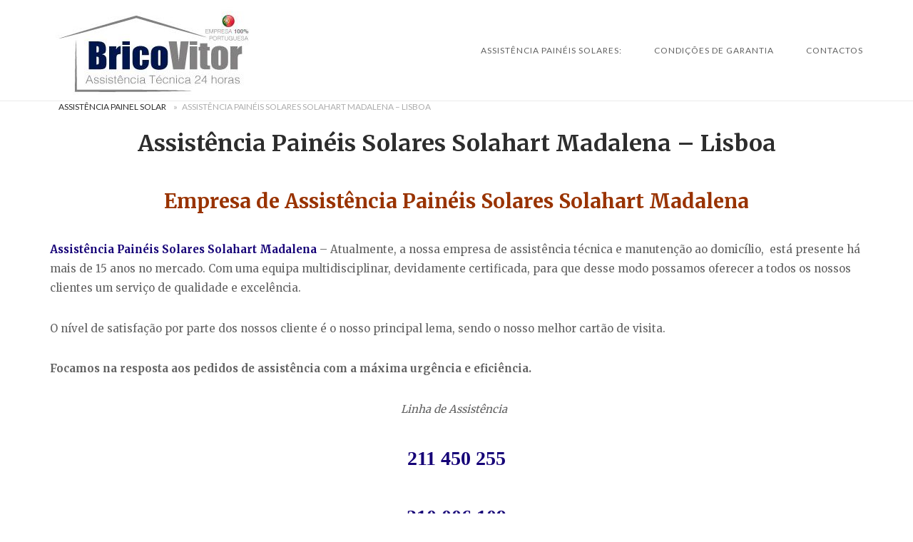

--- FILE ---
content_type: text/html; charset=UTF-8
request_url: https://assistencia-paineis-solares.pt/assistencia-paineis-solares-solahart-madalena/
body_size: 20097
content:
<!DOCTYPE html>
<html lang="pt-PT">
<head>
<meta charset="UTF-8">
<meta name="viewport" content="width=device-width, initial-scale=1">
<link rel="profile" href="http://gmpg.org/xfn/11">
<link rel="pingback" href="https://assistencia-paineis-solares.pt/xmlrpc.php">

<meta name='robots' content='index, follow, max-image-preview:large, max-snippet:-1, max-video-preview:-1' />

	<!-- This site is optimized with the Yoast SEO plugin v26.8 - https://yoast.com/product/yoast-seo-wordpress/ -->
	<title>Assistência Painéis Solares Solahart Madalena</title>
	<meta name="description" content="Assistência Painéis Solares Solahart Madalena. Técnicos Multi-Marcas. Reparação, Manutenção Painéis Solares Forçado/Termossifão." />
	<link rel="canonical" href="https://assistencia-paineis-solares.pt/assistencia-paineis-solares-solahart-madalena/" />
	<meta property="og:locale" content="pt_PT" />
	<meta property="og:type" content="article" />
	<meta property="og:title" content="Assistência Painéis Solares Solahart Madalena" />
	<meta property="og:description" content="Assistência Painéis Solares Solahart Madalena. Técnicos Multi-Marcas. Reparação, Manutenção Painéis Solares Forçado/Termossifão." />
	<meta property="og:url" content="https://assistencia-paineis-solares.pt/assistencia-paineis-solares-solahart-madalena/" />
	<meta property="article:publisher" content="https://www.facebook.com/Assist%c3%aancia-Pain%c3%a9is-Solares-664768483626254/" />
	<meta property="article:modified_time" content="2026-01-19T15:07:27+00:00" />
	<meta property="og:image" content="https://assistencia-paineis-solares.pt/wp-content/uploads/2021/09/Assistência-Painéis-Solares-Solahart-Madalena.webp" />
	<meta property="og:image:width" content="767" />
	<meta property="og:image:height" content="651" />
	<meta property="og:image:type" content="image/webp" />
	<meta name="twitter:card" content="summary_large_image" />
	<meta name="twitter:site" content="@Brico_Vitor" />
	<meta name="twitter:label1" content="Tempo estimado de leitura" />
	<meta name="twitter:data1" content="6 minutos" />
	<script type="application/ld+json" class="yoast-schema-graph">{"@context":"https://schema.org","@graph":[{"@type":["WebPage","SearchResultsPage"],"@id":"https://assistencia-paineis-solares.pt/assistencia-paineis-solares-solahart-madalena/","url":"https://assistencia-paineis-solares.pt/assistencia-paineis-solares-solahart-madalena/","name":"Assistência Painéis Solares Solahart Madalena","isPartOf":{"@id":"https://assistencia-paineis-solares.pt/#website"},"primaryImageOfPage":{"@id":"https://assistencia-paineis-solares.pt/assistencia-paineis-solares-solahart-madalena/#primaryimage"},"image":{"@id":"https://assistencia-paineis-solares.pt/assistencia-paineis-solares-solahart-madalena/#primaryimage"},"thumbnailUrl":"https://assistencia-paineis-solares.pt/wp-content/uploads/2021/09/Assistência-Painéis-Solares-Solahart-Madalena.webp","datePublished":"1970-01-01T00:00:00+00:00","dateModified":"2026-01-19T15:07:27+00:00","description":"Assistência Painéis Solares Solahart Madalena. Técnicos Multi-Marcas. Reparação, Manutenção Painéis Solares Forçado/Termossifão.","breadcrumb":{"@id":"https://assistencia-paineis-solares.pt/assistencia-paineis-solares-solahart-madalena/#breadcrumb"},"inLanguage":"pt-PT","potentialAction":[{"@type":"ReadAction","target":["https://assistencia-paineis-solares.pt/assistencia-paineis-solares-solahart-madalena/"]}]},{"@type":"ImageObject","inLanguage":"pt-PT","@id":"https://assistencia-paineis-solares.pt/assistencia-paineis-solares-solahart-madalena/#primaryimage","url":"https://assistencia-paineis-solares.pt/wp-content/uploads/2021/09/Assistência-Painéis-Solares-Solahart-Madalena.webp","contentUrl":"https://assistencia-paineis-solares.pt/wp-content/uploads/2021/09/Assistência-Painéis-Solares-Solahart-Madalena.webp","width":767,"height":651,"caption":"Assistência Painéis Solares Solahart Madalena"},{"@type":"BreadcrumbList","@id":"https://assistencia-paineis-solares.pt/assistencia-paineis-solares-solahart-madalena/#breadcrumb","itemListElement":[{"@type":"ListItem","position":1,"name":"Assistência Painel Solar","item":"https://assistencia-paineis-solares.pt/"},{"@type":"ListItem","position":2,"name":"Assistência Painéis Solares Solahart Madalena &#8211; Lisboa"}]},{"@type":"WebSite","@id":"https://assistencia-paineis-solares.pt/#website","url":"https://assistencia-paineis-solares.pt/","name":"","description":"","publisher":{"@id":"https://assistencia-paineis-solares.pt/#organization"},"potentialAction":[{"@type":"SearchAction","target":{"@type":"EntryPoint","urlTemplate":"https://assistencia-paineis-solares.pt/?s={search_term_string}"},"query-input":{"@type":"PropertyValueSpecification","valueRequired":true,"valueName":"search_term_string"}}],"inLanguage":"pt-PT"},{"@type":"Organization","@id":"https://assistencia-paineis-solares.pt/#organization","name":"Assistência Painéis Solares","url":"https://assistencia-paineis-solares.pt/","logo":{"@type":"ImageObject","inLanguage":"pt-PT","@id":"https://assistencia-paineis-solares.pt/#/schema/logo/image/","url":"https://assistencia-paineis-solares.pt/wp-content/uploads/2018/02/bricovitor-apoio-setubal-min-e1519833444821.png","contentUrl":"https://assistencia-paineis-solares.pt/wp-content/uploads/2018/02/bricovitor-apoio-setubal-min-e1519833444821.png","width":300,"height":145,"caption":"Assistência Painéis Solares"},"image":{"@id":"https://assistencia-paineis-solares.pt/#/schema/logo/image/"},"sameAs":["https://www.facebook.com/Assistência-Painéis-Solares-664768483626254/","https://x.com/Brico_Vitor","https://www.instagram.com/bricovitorassistenciatecnica/?hl=pt","https://www.linkedin.com/in/bricovitor-bricovitor-1256b8131/","https://myspace.com/brico_vitor","https://www.pinterest.pt/bricovitorassis/pins/","https://www.youtube.com/channel/UCVJVq45z0-Bm6aOkuJ4id5g"]}]}</script>
	<!-- / Yoast SEO plugin. -->


<link rel='dns-prefetch' href='//static.addtoany.com' />
<link rel='dns-prefetch' href='//www.googletagmanager.com' />
<link rel='dns-prefetch' href='//code.jivosite.com' />
<link rel='dns-prefetch' href='//fonts.googleapis.com' />
<link rel="alternate" type="application/rss+xml" title=" &raquo; Feed" href="https://assistencia-paineis-solares.pt/feed/" />
<link rel="alternate" type="application/rss+xml" title=" &raquo; Feed de comentários" href="https://assistencia-paineis-solares.pt/comments/feed/" />
<link rel="alternate" title="oEmbed (JSON)" type="application/json+oembed" href="https://assistencia-paineis-solares.pt/wp-json/oembed/1.0/embed?url=https%3A%2F%2Fassistencia-paineis-solares.pt%2Fassistencia-paineis-solares-solahart-madalena%2F" />
<link rel="alternate" title="oEmbed (XML)" type="text/xml+oembed" href="https://assistencia-paineis-solares.pt/wp-json/oembed/1.0/embed?url=https%3A%2F%2Fassistencia-paineis-solares.pt%2Fassistencia-paineis-solares-solahart-madalena%2F&#038;format=xml" />
<style id='wp-img-auto-sizes-contain-inline-css' type='text/css'>
img:is([sizes=auto i],[sizes^="auto," i]){contain-intrinsic-size:3000px 1500px}
/*# sourceURL=wp-img-auto-sizes-contain-inline-css */
</style>
<link rel='stylesheet' id='argpd-cookies-eu-banner-css' href='https://assistencia-paineis-solares.pt/wp-content/plugins/adapta-rgpd/assets/css/cookies-banner-modern-light.css?ver=1.3.9' type='text/css' media='all' />
<style id='wp-emoji-styles-inline-css' type='text/css'>

	img.wp-smiley, img.emoji {
		display: inline !important;
		border: none !important;
		box-shadow: none !important;
		height: 1em !important;
		width: 1em !important;
		margin: 0 0.07em !important;
		vertical-align: -0.1em !important;
		background: none !important;
		padding: 0 !important;
	}
/*# sourceURL=wp-emoji-styles-inline-css */
</style>
<link rel='stylesheet' id='wp-block-library-css' href='https://assistencia-paineis-solares.pt/wp-includes/css/dist/block-library/style.min.css?ver=6.9' type='text/css' media='all' />
<style id='global-styles-inline-css' type='text/css'>
:root{--wp--preset--aspect-ratio--square: 1;--wp--preset--aspect-ratio--4-3: 4/3;--wp--preset--aspect-ratio--3-4: 3/4;--wp--preset--aspect-ratio--3-2: 3/2;--wp--preset--aspect-ratio--2-3: 2/3;--wp--preset--aspect-ratio--16-9: 16/9;--wp--preset--aspect-ratio--9-16: 9/16;--wp--preset--color--black: #000000;--wp--preset--color--cyan-bluish-gray: #abb8c3;--wp--preset--color--white: #ffffff;--wp--preset--color--pale-pink: #f78da7;--wp--preset--color--vivid-red: #cf2e2e;--wp--preset--color--luminous-vivid-orange: #ff6900;--wp--preset--color--luminous-vivid-amber: #fcb900;--wp--preset--color--light-green-cyan: #7bdcb5;--wp--preset--color--vivid-green-cyan: #00d084;--wp--preset--color--pale-cyan-blue: #8ed1fc;--wp--preset--color--vivid-cyan-blue: #0693e3;--wp--preset--color--vivid-purple: #9b51e0;--wp--preset--gradient--vivid-cyan-blue-to-vivid-purple: linear-gradient(135deg,rgb(6,147,227) 0%,rgb(155,81,224) 100%);--wp--preset--gradient--light-green-cyan-to-vivid-green-cyan: linear-gradient(135deg,rgb(122,220,180) 0%,rgb(0,208,130) 100%);--wp--preset--gradient--luminous-vivid-amber-to-luminous-vivid-orange: linear-gradient(135deg,rgb(252,185,0) 0%,rgb(255,105,0) 100%);--wp--preset--gradient--luminous-vivid-orange-to-vivid-red: linear-gradient(135deg,rgb(255,105,0) 0%,rgb(207,46,46) 100%);--wp--preset--gradient--very-light-gray-to-cyan-bluish-gray: linear-gradient(135deg,rgb(238,238,238) 0%,rgb(169,184,195) 100%);--wp--preset--gradient--cool-to-warm-spectrum: linear-gradient(135deg,rgb(74,234,220) 0%,rgb(151,120,209) 20%,rgb(207,42,186) 40%,rgb(238,44,130) 60%,rgb(251,105,98) 80%,rgb(254,248,76) 100%);--wp--preset--gradient--blush-light-purple: linear-gradient(135deg,rgb(255,206,236) 0%,rgb(152,150,240) 100%);--wp--preset--gradient--blush-bordeaux: linear-gradient(135deg,rgb(254,205,165) 0%,rgb(254,45,45) 50%,rgb(107,0,62) 100%);--wp--preset--gradient--luminous-dusk: linear-gradient(135deg,rgb(255,203,112) 0%,rgb(199,81,192) 50%,rgb(65,88,208) 100%);--wp--preset--gradient--pale-ocean: linear-gradient(135deg,rgb(255,245,203) 0%,rgb(182,227,212) 50%,rgb(51,167,181) 100%);--wp--preset--gradient--electric-grass: linear-gradient(135deg,rgb(202,248,128) 0%,rgb(113,206,126) 100%);--wp--preset--gradient--midnight: linear-gradient(135deg,rgb(2,3,129) 0%,rgb(40,116,252) 100%);--wp--preset--font-size--small: 13px;--wp--preset--font-size--medium: 20px;--wp--preset--font-size--large: 36px;--wp--preset--font-size--x-large: 42px;--wp--preset--spacing--20: 0.44rem;--wp--preset--spacing--30: 0.67rem;--wp--preset--spacing--40: 1rem;--wp--preset--spacing--50: 1.5rem;--wp--preset--spacing--60: 2.25rem;--wp--preset--spacing--70: 3.38rem;--wp--preset--spacing--80: 5.06rem;--wp--preset--shadow--natural: 6px 6px 9px rgba(0, 0, 0, 0.2);--wp--preset--shadow--deep: 12px 12px 50px rgba(0, 0, 0, 0.4);--wp--preset--shadow--sharp: 6px 6px 0px rgba(0, 0, 0, 0.2);--wp--preset--shadow--outlined: 6px 6px 0px -3px rgb(255, 255, 255), 6px 6px rgb(0, 0, 0);--wp--preset--shadow--crisp: 6px 6px 0px rgb(0, 0, 0);}:where(.is-layout-flex){gap: 0.5em;}:where(.is-layout-grid){gap: 0.5em;}body .is-layout-flex{display: flex;}.is-layout-flex{flex-wrap: wrap;align-items: center;}.is-layout-flex > :is(*, div){margin: 0;}body .is-layout-grid{display: grid;}.is-layout-grid > :is(*, div){margin: 0;}:where(.wp-block-columns.is-layout-flex){gap: 2em;}:where(.wp-block-columns.is-layout-grid){gap: 2em;}:where(.wp-block-post-template.is-layout-flex){gap: 1.25em;}:where(.wp-block-post-template.is-layout-grid){gap: 1.25em;}.has-black-color{color: var(--wp--preset--color--black) !important;}.has-cyan-bluish-gray-color{color: var(--wp--preset--color--cyan-bluish-gray) !important;}.has-white-color{color: var(--wp--preset--color--white) !important;}.has-pale-pink-color{color: var(--wp--preset--color--pale-pink) !important;}.has-vivid-red-color{color: var(--wp--preset--color--vivid-red) !important;}.has-luminous-vivid-orange-color{color: var(--wp--preset--color--luminous-vivid-orange) !important;}.has-luminous-vivid-amber-color{color: var(--wp--preset--color--luminous-vivid-amber) !important;}.has-light-green-cyan-color{color: var(--wp--preset--color--light-green-cyan) !important;}.has-vivid-green-cyan-color{color: var(--wp--preset--color--vivid-green-cyan) !important;}.has-pale-cyan-blue-color{color: var(--wp--preset--color--pale-cyan-blue) !important;}.has-vivid-cyan-blue-color{color: var(--wp--preset--color--vivid-cyan-blue) !important;}.has-vivid-purple-color{color: var(--wp--preset--color--vivid-purple) !important;}.has-black-background-color{background-color: var(--wp--preset--color--black) !important;}.has-cyan-bluish-gray-background-color{background-color: var(--wp--preset--color--cyan-bluish-gray) !important;}.has-white-background-color{background-color: var(--wp--preset--color--white) !important;}.has-pale-pink-background-color{background-color: var(--wp--preset--color--pale-pink) !important;}.has-vivid-red-background-color{background-color: var(--wp--preset--color--vivid-red) !important;}.has-luminous-vivid-orange-background-color{background-color: var(--wp--preset--color--luminous-vivid-orange) !important;}.has-luminous-vivid-amber-background-color{background-color: var(--wp--preset--color--luminous-vivid-amber) !important;}.has-light-green-cyan-background-color{background-color: var(--wp--preset--color--light-green-cyan) !important;}.has-vivid-green-cyan-background-color{background-color: var(--wp--preset--color--vivid-green-cyan) !important;}.has-pale-cyan-blue-background-color{background-color: var(--wp--preset--color--pale-cyan-blue) !important;}.has-vivid-cyan-blue-background-color{background-color: var(--wp--preset--color--vivid-cyan-blue) !important;}.has-vivid-purple-background-color{background-color: var(--wp--preset--color--vivid-purple) !important;}.has-black-border-color{border-color: var(--wp--preset--color--black) !important;}.has-cyan-bluish-gray-border-color{border-color: var(--wp--preset--color--cyan-bluish-gray) !important;}.has-white-border-color{border-color: var(--wp--preset--color--white) !important;}.has-pale-pink-border-color{border-color: var(--wp--preset--color--pale-pink) !important;}.has-vivid-red-border-color{border-color: var(--wp--preset--color--vivid-red) !important;}.has-luminous-vivid-orange-border-color{border-color: var(--wp--preset--color--luminous-vivid-orange) !important;}.has-luminous-vivid-amber-border-color{border-color: var(--wp--preset--color--luminous-vivid-amber) !important;}.has-light-green-cyan-border-color{border-color: var(--wp--preset--color--light-green-cyan) !important;}.has-vivid-green-cyan-border-color{border-color: var(--wp--preset--color--vivid-green-cyan) !important;}.has-pale-cyan-blue-border-color{border-color: var(--wp--preset--color--pale-cyan-blue) !important;}.has-vivid-cyan-blue-border-color{border-color: var(--wp--preset--color--vivid-cyan-blue) !important;}.has-vivid-purple-border-color{border-color: var(--wp--preset--color--vivid-purple) !important;}.has-vivid-cyan-blue-to-vivid-purple-gradient-background{background: var(--wp--preset--gradient--vivid-cyan-blue-to-vivid-purple) !important;}.has-light-green-cyan-to-vivid-green-cyan-gradient-background{background: var(--wp--preset--gradient--light-green-cyan-to-vivid-green-cyan) !important;}.has-luminous-vivid-amber-to-luminous-vivid-orange-gradient-background{background: var(--wp--preset--gradient--luminous-vivid-amber-to-luminous-vivid-orange) !important;}.has-luminous-vivid-orange-to-vivid-red-gradient-background{background: var(--wp--preset--gradient--luminous-vivid-orange-to-vivid-red) !important;}.has-very-light-gray-to-cyan-bluish-gray-gradient-background{background: var(--wp--preset--gradient--very-light-gray-to-cyan-bluish-gray) !important;}.has-cool-to-warm-spectrum-gradient-background{background: var(--wp--preset--gradient--cool-to-warm-spectrum) !important;}.has-blush-light-purple-gradient-background{background: var(--wp--preset--gradient--blush-light-purple) !important;}.has-blush-bordeaux-gradient-background{background: var(--wp--preset--gradient--blush-bordeaux) !important;}.has-luminous-dusk-gradient-background{background: var(--wp--preset--gradient--luminous-dusk) !important;}.has-pale-ocean-gradient-background{background: var(--wp--preset--gradient--pale-ocean) !important;}.has-electric-grass-gradient-background{background: var(--wp--preset--gradient--electric-grass) !important;}.has-midnight-gradient-background{background: var(--wp--preset--gradient--midnight) !important;}.has-small-font-size{font-size: var(--wp--preset--font-size--small) !important;}.has-medium-font-size{font-size: var(--wp--preset--font-size--medium) !important;}.has-large-font-size{font-size: var(--wp--preset--font-size--large) !important;}.has-x-large-font-size{font-size: var(--wp--preset--font-size--x-large) !important;}
/*# sourceURL=global-styles-inline-css */
</style>

<style id='classic-theme-styles-inline-css' type='text/css'>
/*! This file is auto-generated */
.wp-block-button__link{color:#fff;background-color:#32373c;border-radius:9999px;box-shadow:none;text-decoration:none;padding:calc(.667em + 2px) calc(1.333em + 2px);font-size:1.125em}.wp-block-file__button{background:#32373c;color:#fff;text-decoration:none}
/*# sourceURL=/wp-includes/css/classic-themes.min.css */
</style>
<link rel='stylesheet' id='cfblbcss-css' href='https://assistencia-paineis-solares.pt/wp-content/plugins/cardoza-facebook-like-box/cardozafacebook.css?ver=6.9' type='text/css' media='all' />
<link rel='stylesheet' id='toc-screen-css' href='https://assistencia-paineis-solares.pt/wp-content/plugins/table-of-contents-plus/screen.min.css?ver=2411.1' type='text/css' media='all' />
<link rel='stylesheet' id='dashicons-css' href='https://assistencia-paineis-solares.pt/wp-includes/css/dashicons.min.css?ver=6.9' type='text/css' media='all' />
<link rel='stylesheet' id='siteorigin-unwind-style-css' href='https://assistencia-paineis-solares.pt/wp-content/themes/siteorigin-unwind/style.min.css?ver=1.9.20' type='text/css' media='all' />
<link rel='stylesheet' id='siteorigin-google-web-fonts-css' href='https://fonts.googleapis.com/css?family=Lato%3A300%2C400%7CMerriweather%3A400%2C700&#038;ver=6.9#038;subset&#038;display=block' type='text/css' media='all' />
<link rel='stylesheet' id='addtoany-css' href='https://assistencia-paineis-solares.pt/wp-content/plugins/add-to-any/addtoany.min.css?ver=1.16' type='text/css' media='all' />
<script type="text/javascript" src="https://assistencia-paineis-solares.pt/wp-includes/js/jquery/jquery.min.js?ver=3.7.1" id="jquery-core-js"></script>
<script type="text/javascript" src="https://assistencia-paineis-solares.pt/wp-includes/js/jquery/jquery-migrate.min.js?ver=3.4.1" id="jquery-migrate-js"></script>
<script type="text/javascript" src="https://assistencia-paineis-solares.pt/wp-content/plugins/adapta-rgpd/assets/js/cookies-eu-banner.js?ver=1.3.9" id="argpd-cookies-eu-banner-js"></script>
<script type="text/javascript" id="addtoany-core-js-before">
/* <![CDATA[ */
window.a2a_config=window.a2a_config||{};a2a_config.callbacks=[];a2a_config.overlays=[];a2a_config.templates={};a2a_localize = {
	Share: "Share",
	Save: "Save",
	Subscribe: "Subscribe",
	Email: "Email",
	Bookmark: "Bookmark",
	ShowAll: "Show all",
	ShowLess: "Show less",
	FindServices: "Find service(s)",
	FindAnyServiceToAddTo: "Instantly find any service to add to",
	PoweredBy: "Powered by",
	ShareViaEmail: "Share via email",
	SubscribeViaEmail: "Subscribe via email",
	BookmarkInYourBrowser: "Bookmark in your browser",
	BookmarkInstructions: "Press Ctrl+D or \u2318+D to bookmark this page",
	AddToYourFavorites: "Add to your favorites",
	SendFromWebOrProgram: "Send from any email address or email program",
	EmailProgram: "Email program",
	More: "More&#8230;",
	ThanksForSharing: "Thanks for sharing!",
	ThanksForFollowing: "Thanks for following!"
};


//# sourceURL=addtoany-core-js-before
/* ]]> */
</script>
<script type="text/javascript" defer src="https://static.addtoany.com/menu/page.js" id="addtoany-core-js"></script>
<script type="text/javascript" defer src="https://assistencia-paineis-solares.pt/wp-content/plugins/add-to-any/addtoany.min.js?ver=1.1" id="addtoany-jquery-js"></script>

<!-- Google tag (gtag.js) snippet added by Site Kit -->
<!-- Google Analytics snippet added by Site Kit -->
<script type="text/javascript" src="https://www.googletagmanager.com/gtag/js?id=GT-M38QVD3" id="google_gtagjs-js" async></script>
<script type="text/javascript" id="google_gtagjs-js-after">
/* <![CDATA[ */
window.dataLayer = window.dataLayer || [];function gtag(){dataLayer.push(arguments);}
gtag("set","linker",{"domains":["assistencia-paineis-solares.pt"]});
gtag("js", new Date());
gtag("set", "developer_id.dZTNiMT", true);
gtag("config", "GT-M38QVD3");
//# sourceURL=google_gtagjs-js-after
/* ]]> */
</script>
<link rel="https://api.w.org/" href="https://assistencia-paineis-solares.pt/wp-json/" /><link rel="alternate" title="JSON" type="application/json" href="https://assistencia-paineis-solares.pt/wp-json/wp/v2/pages/8776" /><link rel="EditURI" type="application/rsd+xml" title="RSD" href="https://assistencia-paineis-solares.pt/xmlrpc.php?rsd" />
<meta name="generator" content="WordPress 6.9" />
<link rel='shortlink' href='https://assistencia-paineis-solares.pt/?p=8776' />
<meta name="generator" content="Site Kit by Google 1.170.0" /><!-- site-navigation-element Schema optimized by Schema Pro --><script type="application/ld+json">{"@context":"https:\/\/schema.org","@graph":[{"@context":"https:\/\/schema.org","@type":"SiteNavigationElement","id":"site-navigation","name":"Assist\u00eancia Pain\u00e9is Solares:","url":"https:\/\/assistencia-paineis-solares.pt\/"},{"@context":"https:\/\/schema.org","@type":"SiteNavigationElement","id":"site-navigation","name":"Assist\u00eancia Pain\u00e9is Solares Braga","url":"https:\/\/assistencia-paineis-solares.pt\/assistencia-paineis-solares-braga\/"},{"@context":"https:\/\/schema.org","@type":"SiteNavigationElement","id":"site-navigation","name":"Assist\u00eancia Pain\u00e9is Solares Amares","url":"https:\/\/assistencia-paineis-solares.pt\/assistencia-paineis-solares-amares\/"},{"@context":"https:\/\/schema.org","@type":"SiteNavigationElement","id":"site-navigation","name":"Assist\u00eancia Pain\u00e9is Solares Barcelos","url":"https:\/\/assistencia-paineis-solares.pt\/assistencia-paineis-solares-barcelos\/"},{"@context":"https:\/\/schema.org","@type":"SiteNavigationElement","id":"site-navigation","name":"Assist\u00eancia Pain\u00e9is Solares Esposende","url":"https:\/\/assistencia-paineis-solares.pt\/assistencia-paineis-solares-esposende\/"},{"@context":"https:\/\/schema.org","@type":"SiteNavigationElement","id":"site-navigation","name":"Assist\u00eancia Pain\u00e9is Solares Fafe","url":"https:\/\/assistencia-paineis-solares.pt\/assistencia-paineis-solares-fafe-braga\/"},{"@context":"https:\/\/schema.org","@type":"SiteNavigationElement","id":"site-navigation","name":"Assist\u00eancia Pain\u00e9is Solares Guimar\u00e3es","url":"https:\/\/assistencia-paineis-solares.pt\/assistencia-paineis-solares-guimaraes\/"},{"@context":"https:\/\/schema.org","@type":"SiteNavigationElement","id":"site-navigation","name":"Assist\u00eancia Pain\u00e9is Solares P\u00f3voa de Lanhoso","url":"https:\/\/assistencia-paineis-solares.pt\/assistencia-paineis-solares-povoa-de-lanhoso\/"},{"@context":"https:\/\/schema.org","@type":"SiteNavigationElement","id":"site-navigation","name":"Assist\u00eancia Pain\u00e9is Solares Vila Nova de Famalic\u00e3o","url":"https:\/\/assistencia-paineis-solares.pt\/assistencia-paineis-solares-vila-nova-de-famalicao\/"},{"@context":"https:\/\/schema.org","@type":"SiteNavigationElement","id":"site-navigation","name":"Assist\u00eancia Pain\u00e9is Solares Vila Verde","url":"https:\/\/assistencia-paineis-solares.pt\/assistencia-paineis-solares-vila-verde\/"},{"@context":"https:\/\/schema.org","@type":"SiteNavigationElement","id":"site-navigation","name":"Assist\u00eancia Pain\u00e9is Solares Vizela","url":"https:\/\/assistencia-paineis-solares.pt\/assistencia-paineis-solares-vizela\/"},{"@context":"https:\/\/schema.org","@type":"SiteNavigationElement","id":"site-navigation","name":"Assist\u00eancia Pain\u00e9is Solares Coimbra","url":"https:\/\/assistencia-paineis-solares.pt\/assistencia-paineis-solares-coimbra\/"},{"@context":"https:\/\/schema.org","@type":"SiteNavigationElement","id":"site-navigation","name":"Assist\u00eancia Pain\u00e9is Solares Cantanhede","url":"https:\/\/assistencia-paineis-solares.pt\/assistencia-paineis-solares-cantanhede\/"},{"@context":"https:\/\/schema.org","@type":"SiteNavigationElement","id":"site-navigation","name":"Assist\u00eancia Pain\u00e9is Solares Condeixa-a-Nova","url":"https:\/\/assistencia-paineis-solares.pt\/assistencia-paineis-solares-condeixa-a-nova\/"},{"@context":"https:\/\/schema.org","@type":"SiteNavigationElement","id":"site-navigation","name":"Assist\u00eancia Pain\u00e9is Solares Figueira da Foz","url":"https:\/\/assistencia-paineis-solares.pt\/assistencia-paineis-solares-figueira-da-foz\/"},{"@context":"https:\/\/schema.org","@type":"SiteNavigationElement","id":"site-navigation","name":"Assist\u00eancia Pain\u00e9is Solares Lous\u00e3","url":"https:\/\/assistencia-paineis-solares.pt\/assistencia-paineis-solares-lousa\/"},{"@context":"https:\/\/schema.org","@type":"SiteNavigationElement","id":"site-navigation","name":"Assist\u00eancia Pain\u00e9is Solares Mira","url":"https:\/\/assistencia-paineis-solares.pt\/assistencia-paineis-solares-mira\/"},{"@context":"https:\/\/schema.org","@type":"SiteNavigationElement","id":"site-navigation","name":"Assist\u00eancia Pain\u00e9is Solares Miranda do Corvo","url":"https:\/\/assistencia-paineis-solares.pt\/assistencia-paineis-solares-miranda-do-corvo\/"},{"@context":"https:\/\/schema.org","@type":"SiteNavigationElement","id":"site-navigation","name":"Assist\u00eancia Pain\u00e9is Solares Montemor-o-Velho","url":"https:\/\/assistencia-paineis-solares.pt\/assistencia-paineis-solares-montemor-o-velho\/"},{"@context":"https:\/\/schema.org","@type":"SiteNavigationElement","id":"site-navigation","name":"Assist\u00eancia Pain\u00e9is Solares Penacova","url":"https:\/\/assistencia-paineis-solares.pt\/assistencia-paineis-solares-penacova\/"},{"@context":"https:\/\/schema.org","@type":"SiteNavigationElement","id":"site-navigation","name":"Assist\u00eancia Pain\u00e9is Solares Penela","url":"https:\/\/assistencia-paineis-solares.pt\/assistencia-paineis-solares-penela\/"},{"@context":"https:\/\/schema.org","@type":"SiteNavigationElement","id":"site-navigation","name":"Assist\u00eancia Pain\u00e9is Solares Soure","url":"https:\/\/assistencia-paineis-solares.pt\/assistencia-paineis-solares-soure\/"},{"@context":"https:\/\/schema.org","@type":"SiteNavigationElement","id":"site-navigation","name":"Assist\u00eancia Pain\u00e9is Solares Vila Nova de Poiares","url":"https:\/\/assistencia-paineis-solares.pt\/assistencia-paineis-solares-vila-nova-de-poiares\/"},{"@context":"https:\/\/schema.org","@type":"SiteNavigationElement","id":"site-navigation","name":"Assist\u00eancia Pain\u00e9is Solares Lisboa","url":"https:\/\/assistencia-paineis-solares.pt\/assistencia-paineis-solares-lisboa-2\/"},{"@context":"https:\/\/schema.org","@type":"SiteNavigationElement","id":"site-navigation","name":"Assist\u00eancia Pain\u00e9is Solares Amadora","url":"https:\/\/assistencia-paineis-solares.pt\/assistencia-paineis-solares-amadora\/"},{"@context":"https:\/\/schema.org","@type":"SiteNavigationElement","id":"site-navigation","name":"Assist\u00eancia Pain\u00e9is Solares Cascais","url":"https:\/\/assistencia-paineis-solares.pt\/assistencia-paineis-solares-cascais\/"},{"@context":"https:\/\/schema.org","@type":"SiteNavigationElement","id":"site-navigation","name":"Assist\u00eancia Pain\u00e9is Solares Loures","url":"https:\/\/assistencia-paineis-solares.pt\/assistencia-paineis-solares-loures\/"},{"@context":"https:\/\/schema.org","@type":"SiteNavigationElement","id":"site-navigation","name":"Assist\u00eancia Pain\u00e9is Solares Mafra","url":"https:\/\/assistencia-paineis-solares.pt\/assistencia-paineis-solares-mafra\/"},{"@context":"https:\/\/schema.org","@type":"SiteNavigationElement","id":"site-navigation","name":"Assist\u00eancia Pain\u00e9is Solares Sintra","url":"https:\/\/assistencia-paineis-solares.pt\/assistencia-paineis-solares-sintra\/"},{"@context":"https:\/\/schema.org","@type":"SiteNavigationElement","id":"site-navigation","name":"Assist\u00eancia Pain\u00e9is Solares Odivelas","url":"https:\/\/assistencia-paineis-solares.pt\/assistencia-paineis-solares-odivelas\/"},{"@context":"https:\/\/schema.org","@type":"SiteNavigationElement","id":"site-navigation","name":"Assist\u00eancia Pain\u00e9is Solares Oeiras","url":"https:\/\/assistencia-paineis-solares.pt\/assistencia-paineis-solares-oeiras\/"},{"@context":"https:\/\/schema.org","@type":"SiteNavigationElement","id":"site-navigation","name":"Assist\u00eancia Pain\u00e9is Solares Vila Franca de Xira","url":"https:\/\/assistencia-paineis-solares.pt\/assistencia-paineis-solares-vila-franca-de-xira\/"},{"@context":"https:\/\/schema.org","@type":"SiteNavigationElement","id":"site-navigation","name":"Assist\u00eancia Pain\u00e9is Solares Porto","url":"https:\/\/assistencia-paineis-solares.pt\/assistencia-paineis-solares-porto\/"},{"@context":"https:\/\/schema.org","@type":"SiteNavigationElement","id":"site-navigation","name":"Assist\u00eancia Pain\u00e9is Solares Felgueiras","url":"https:\/\/assistencia-paineis-solares.pt\/assistencia-paineis-solares-felgueiras\/"},{"@context":"https:\/\/schema.org","@type":"SiteNavigationElement","id":"site-navigation","name":"Assist\u00eancia Pain\u00e9is Solares Gondomar","url":"https:\/\/assistencia-paineis-solares.pt\/assistencia-paineis-solares-gondomar\/"},{"@context":"https:\/\/schema.org","@type":"SiteNavigationElement","id":"site-navigation","name":"Assist\u00eancia Pain\u00e9is Solares Maia","url":"https:\/\/assistencia-paineis-solares.pt\/assistencia-paineis-solares-maia\/"},{"@context":"https:\/\/schema.org","@type":"SiteNavigationElement","id":"site-navigation","name":"Assist\u00eancia Pain\u00e9is Solares Matosinhos","url":"https:\/\/assistencia-paineis-solares.pt\/assistencia-paineis-solares-matosinhos\/"},{"@context":"https:\/\/schema.org","@type":"SiteNavigationElement","id":"site-navigation","name":"Assist\u00eancia Pain\u00e9is Solares Pa\u00e7os de Ferreira","url":"https:\/\/assistencia-paineis-solares.pt\/assistencia-paineis-solares-pacos-de-ferreira\/"},{"@context":"https:\/\/schema.org","@type":"SiteNavigationElement","id":"site-navigation","name":"Assist\u00eancia Pain\u00e9is Solares Paredes","url":"https:\/\/assistencia-paineis-solares.pt\/assistencia-paineis-solares-paredes\/"},{"@context":"https:\/\/schema.org","@type":"SiteNavigationElement","id":"site-navigation","name":"Assist\u00eancia Pain\u00e9is Solares Penafiel","url":"https:\/\/assistencia-paineis-solares.pt\/assistencia-paineis-solares-penafiel\/"},{"@context":"https:\/\/schema.org","@type":"SiteNavigationElement","id":"site-navigation","name":"Assist\u00eancia Pain\u00e9is Solares P\u00f3voa de Varzim","url":"https:\/\/assistencia-paineis-solares.pt\/assistencia-paineis-solares-povoa-de-varzim\/"},{"@context":"https:\/\/schema.org","@type":"SiteNavigationElement","id":"site-navigation","name":"Assist\u00eancia Pain\u00e9is Solares Santo Tirso","url":"https:\/\/assistencia-paineis-solares.pt\/assistencia-paineis-solares-santo-tirso\/"},{"@context":"https:\/\/schema.org","@type":"SiteNavigationElement","id":"site-navigation","name":"Assist\u00eancia Pain\u00e9is Solares Valongo","url":"https:\/\/assistencia-paineis-solares.pt\/assistencia-paineis-solares-valongo\/"},{"@context":"https:\/\/schema.org","@type":"SiteNavigationElement","id":"site-navigation","name":"Assist\u00eancia Pain\u00e9is Solares Vila do Conde","url":"https:\/\/assistencia-paineis-solares.pt\/assistencia-paineis-solares-vila-do-conde\/"},{"@context":"https:\/\/schema.org","@type":"SiteNavigationElement","id":"site-navigation","name":"Assist\u00eancia Pain\u00e9is Solares Vila Nova de Gaia","url":"https:\/\/assistencia-paineis-solares.pt\/assistencia-paineis-solares-vila-nova-de-gaia\/"},{"@context":"https:\/\/schema.org","@type":"SiteNavigationElement","id":"site-navigation","name":"Assist\u00eancia Pain\u00e9is Solares Trofa","url":"https:\/\/assistencia-paineis-solares.pt\/assistencia-paineis-solares-trofa\/"},{"@context":"https:\/\/schema.org","@type":"SiteNavigationElement","id":"site-navigation","name":"Assist\u00eancia Pain\u00e9is Solares Set\u00fabal","url":"https:\/\/assistencia-paineis-solares.pt\/assistencia-paineis-solares-setubal\/"},{"@context":"https:\/\/schema.org","@type":"SiteNavigationElement","id":"site-navigation","name":"Assist\u00eancia Pain\u00e9is Solares Alcochete","url":"https:\/\/assistencia-paineis-solares.pt\/assistencia-paineis-solares-alcochete\/"},{"@context":"https:\/\/schema.org","@type":"SiteNavigationElement","id":"site-navigation","name":"Assist\u00eancia Pain\u00e9is Solares Almada","url":"https:\/\/assistencia-paineis-solares.pt\/assistencia-paineis-solares-almada\/"},{"@context":"https:\/\/schema.org","@type":"SiteNavigationElement","id":"site-navigation","name":"Assist\u00eancia Pain\u00e9is Solares Barreiro","url":"https:\/\/assistencia-paineis-solares.pt\/assistencia-paineis-solares-barreiro\/"},{"@context":"https:\/\/schema.org","@type":"SiteNavigationElement","id":"site-navigation","name":"Assist\u00eancia Pain\u00e9is Solares Moita","url":"https:\/\/assistencia-paineis-solares.pt\/assistencia-paineis-solares-moita\/"},{"@context":"https:\/\/schema.org","@type":"SiteNavigationElement","id":"site-navigation","name":"Assist\u00eancia Pain\u00e9is Solares Montijo","url":"https:\/\/assistencia-paineis-solares.pt\/assistencia-paineis-solares-montijo\/"},{"@context":"https:\/\/schema.org","@type":"SiteNavigationElement","id":"site-navigation","name":"Assist\u00eancia Pain\u00e9is Solares Palmela","url":"https:\/\/assistencia-paineis-solares.pt\/assistencia-paineis-solares-palmela\/"},{"@context":"https:\/\/schema.org","@type":"SiteNavigationElement","id":"site-navigation","name":"Assist\u00eancia Pain\u00e9is Solares Seixal","url":"https:\/\/assistencia-paineis-solares.pt\/assistencia-paineis-solares-seixal\/"},{"@context":"https:\/\/schema.org","@type":"SiteNavigationElement","id":"site-navigation","name":"Assist\u00eancia Pain\u00e9is Solares Sesimbra","url":"https:\/\/assistencia-paineis-solares.pt\/assistencia-paineis-solares-sesimbra\/"},{"@context":"https:\/\/schema.org","@type":"SiteNavigationElement","id":"site-navigation","name":"Assist\u00eancia Pain\u00e9is Solares Viana do Castelo","url":"https:\/\/assistencia-paineis-solares.pt\/assistencia-paineis-solares-viana-do-castelo\/"},{"@context":"https:\/\/schema.org","@type":"SiteNavigationElement","id":"site-navigation","name":"Assist\u00eancia Pain\u00e9is Solares Arcos de Valdevez","url":"https:\/\/assistencia-paineis-solares.pt\/assistencia-paineis-solares-arcos-de-valdevez\/"},{"@context":"https:\/\/schema.org","@type":"SiteNavigationElement","id":"site-navigation","name":"Assist\u00eancia Pain\u00e9is Solares Caminha","url":"https:\/\/assistencia-paineis-solares.pt\/assistencia-paineis-solares-caminha\/"},{"@context":"https:\/\/schema.org","@type":"SiteNavigationElement","id":"site-navigation","name":"Assist\u00eancia Pain\u00e9is Solares Melga\u00e7o","url":"https:\/\/assistencia-paineis-solares.pt\/assistencia-paineis-solares-melgaco\/"},{"@context":"https:\/\/schema.org","@type":"SiteNavigationElement","id":"site-navigation","name":"Assist\u00eancia Pain\u00e9is Solares Mon\u00e7\u00e3o","url":"https:\/\/assistencia-paineis-solares.pt\/assistencia-paineis-solares-moncao\/"},{"@context":"https:\/\/schema.org","@type":"SiteNavigationElement","id":"site-navigation","name":"Assist\u00eancia Pain\u00e9is Solares Paredes de Coura","url":"https:\/\/assistencia-paineis-solares.pt\/assistencia-paineis-solares-paredes-de-coura\/"},{"@context":"https:\/\/schema.org","@type":"SiteNavigationElement","id":"site-navigation","name":"Assist\u00eancia Pain\u00e9is Solares Ponte da Barca","url":"https:\/\/assistencia-paineis-solares.pt\/assistencia-paineis-solares-ponte-da-barca\/"},{"@context":"https:\/\/schema.org","@type":"SiteNavigationElement","id":"site-navigation","name":"Assist\u00eancia Pain\u00e9is Solares Valen\u00e7a","url":"https:\/\/assistencia-paineis-solares.pt\/assistencia-paineis-solares-valenca\/"},{"@context":"https:\/\/schema.org","@type":"SiteNavigationElement","id":"site-navigation","name":"Assist\u00eancia Pain\u00e9is Solares Ponte de Lima","url":"https:\/\/assistencia-paineis-solares.pt\/assistencia-paineis-solares-ponte-de-lima\/"},{"@context":"https:\/\/schema.org","@type":"SiteNavigationElement","id":"site-navigation","name":"Assist\u00eancia Pain\u00e9is Solares Vila Nova de Cerveira","url":"https:\/\/assistencia-paineis-solares.pt\/assistencia-paineis-solares-vila-nova-de-cerveira\/"},{"@context":"https:\/\/schema.org","@type":"SiteNavigationElement","id":"site-navigation","name":"Condi\u00e7\u00f5es de Garantia","url":"https:\/\/assistencia-paineis-solares.pt\/condicoes-de-garantia\/"},{"@context":"https:\/\/schema.org","@type":"SiteNavigationElement","id":"site-navigation","name":"Contactos","url":"https:\/\/assistencia-paineis-solares.pt\/contactos\/"}]}</script><!-- / site-navigation-element Schema optimized by Schema Pro --><style>.removed_link, a.removed_link {
	text-decoration: line-through;
}</style>				<style type="text/css" id="siteorigin-unwind-settings-custom" data-siteorigin-settings="true">
					blockquote { border-left: 3px solid #150077; }     .button:hover,#page #infinite-handle span button:hover,button:hover,input[type=button]:hover,input[type=reset]:hover,input[type=submit]:hover,.woocommerce #respond input#submit:hover,.woocommerce a.button:hover,.woocommerce button.button:hover,.woocommerce input.button:hover,.woocommerce.single-product .cart button:hover { border-color: #150077; color: #150077; } .button:active,#page #infinite-handle span button:active,.button:focus,#page #infinite-handle span button:focus,button:active,button:focus,input[type=button]:active,input[type=button]:focus,input[type=reset]:active,input[type=reset]:focus,input[type=submit]:active,input[type=submit]:focus,.woocommerce #respond input#submit:active,.woocommerce #respond input#submit:focus,.woocommerce a.button:active,.woocommerce a.button:focus,.woocommerce button.button:active,.woocommerce button.button:focus,.woocommerce input.button:active,.woocommerce input.button:focus,.woocommerce.single-product .cart button:active,.woocommerce.single-product .cart button:focus { border-color: #150077; color: #150077; }   a { color: #150077; } a:hover,a:focus { color: #150077; }          .comment-navigation a:hover,.posts-navigation a:hover,.post-navigation a:hover { border-color: #150077; color: #150077; }   .pagination .page-numbers:hover { background: #150077; border-color: #150077; }  .pagination .current { background: #150077; border-color: #150077; }    .post-navigation a:hover { color: #150077; }    .breadcrumbs a:hover,.woocommerce .woocommerce-breadcrumb a:hover { color: #150077; }    #secondary .widget a:hover,#colophon .widget a:hover,#masthead-widgets .widget a:hover { color: #150077; }     .calendar_wrap .wp-calendar-nav a { color: #150077; } .calendar_wrap .wp-calendar-nav a:hover { color: #150077; }       #page .widget_tag_cloud a:hover { background: #150077; border-color: #150077; } #masthead { margin-bottom: 0px; }    #masthead .site-branding { padding: 0px 0; }   .header-design-4 #masthead .site-branding { padding: calc( 0px / 2) 0; } #masthead #masthead-widgets { margin: 0px auto; }      .entry-meta span a:hover { color: #150077; }    .more-link:hover .more-text { border: 2px solid #150077; color: #150077; }   .page-links .post-page-numbers:hover,.page-links .post-page-numbers.current { border-color: #150077; color: #150077; }    .blog-layout-grid .archive-entry .more-link .more-text { color: #150077; }   .blog-layout-masonry .archive-entry .more-link .more-text { color: #150077; }   .blog-layout-alternate .archive-entry .entry-content .more-link .more-text { color: #150077; }      .archive .container > .page-header,.search .container > .page-header { margin-bottom: 0px; }                    .jetpack-portfolio-shortcode .portfolio-entry-meta a:hover { color: #150077; }       .comment-list li.comment .comment-reply-link:hover { color: #150077; }  .comment-reply-title #cancel-comment-reply-link:hover { color: #150077; }            @media screen and (max-width: 5px) { .main-navigation .menu-toggle { display: block; } .main-navigation > div, .main-navigation > div ul, .main-navigation .shopping-cart { display: none; } } @media screen and (min-width: 6px) { #mobile-navigation { display: none !important; } .main-navigation > div ul { display: block; } .main-navigation .shopping-cart { display: inline-block; } .main-navigation .menu-toggle { display: none; } }				</style>
							<style id="wpsp-style-frontend"></style>
			<link rel="icon" href="https://assistencia-paineis-solares.pt/wp-content/uploads/2020/06/cropped-favicon-6-32x32.jpg" sizes="32x32" />
<link rel="icon" href="https://assistencia-paineis-solares.pt/wp-content/uploads/2020/06/cropped-favicon-6-192x192.jpg" sizes="192x192" />
<link rel="apple-touch-icon" href="https://assistencia-paineis-solares.pt/wp-content/uploads/2020/06/cropped-favicon-6-180x180.jpg" />
<meta name="msapplication-TileImage" content="https://assistencia-paineis-solares.pt/wp-content/uploads/2020/06/cropped-favicon-6-270x270.jpg" />
<link rel='stylesheet' id='qlwapp-frontend-css' href='https://assistencia-paineis-solares.pt/wp-content/plugins/wp-whatsapp-chat/build/frontend/css/style.css?ver=8.1.5' type='text/css' media='all' />
</head>

<body class="wp-singular page-template-default page page-id-8776 wp-theme-siteorigin-unwind wp-schema-pro-2.10.6 css3-animations header-design-4 no-js page-layout-default page-layout-hide-masthead page-layout-hide-footer-widgets sticky-menu">

<div id="page" class="hfeed site">
	<a class="skip-link screen-reader-text" href="#content">Skip to content</a>

			<header id="masthead" class="site-header">

			
			
<div class="main-navigation-bar sticky-bar sticky-menu">
	<div class="container">
		<div class="site-branding">
			<a href="https://assistencia-paineis-solares.pt/" rel="home">
			<span class="screen-reader-text">Home</span><img width="300" height="133" src="https://assistencia-paineis-solares.pt/wp-content/uploads/2020/12/BricoVitor-assistencia-tecnica-imagem-site-1-e1607944865149-1.jpg" class="attachment-full size-full" alt="Bricovitor Assistencia Tecnica Imagem Site E" decoding="async" loading="eager" /></a>					</div><!-- .site-branding -->
			<nav id="site-navigation" class="main-navigation">
							<button id="mobile-menu-button" class="menu-toggle" aria-controls="primary-menu" aria-expanded="false">				<svg version="1.1" class="svg-icon-menu" xmlns="http://www.w3.org/2000/svg" xmlns:xlink="http://www.w3.org/1999/xlink" width="27" height="32" viewBox="0 0 27 32">
					<path d="M27.429 24v2.286q0 0.464-0.339 0.804t-0.804 0.339h-25.143q-0.464 0-0.804-0.339t-0.339-0.804v-2.286q0-0.464 0.339-0.804t0.804-0.339h25.143q0.464 0 0.804 0.339t0.339 0.804zM27.429 14.857v2.286q0 0.464-0.339 0.804t-0.804 0.339h-25.143q-0.464 0-0.804-0.339t-0.339-0.804v-2.286q0-0.464 0.339-0.804t0.804-0.339h25.143q0.464 0 0.804 0.339t0.339 0.804zM27.429 5.714v2.286q0 0.464-0.339 0.804t-0.804 0.339h-25.143q-0.464 0-0.804-0.339t-0.339-0.804v-2.286q0-0.464 0.339-0.804t0.804-0.339h25.143q0.464 0 0.804 0.339t0.339 0.804z"></path>
				</svg>
			</button>
				<div class="menu-menu-servicos-container"><ul id="primary-menu" class="menu"><li id="menu-item-1444" class="menu-item menu-item-type-post_type menu-item-object-page menu-item-home menu-item-has-children menu-item-1444"><a href="https://assistencia-paineis-solares.pt/">Assistência Painéis Solares:</a>
<ul class="sub-menu">
	<li id="menu-item-1463" class="menu-item menu-item-type-post_type menu-item-object-page menu-item-has-children menu-item-1463"><a href="https://assistencia-paineis-solares.pt/assistencia-paineis-solares-braga/">Assistência Painéis Solares Braga</a>
	<ul class="sub-menu">
		<li id="menu-item-1451" class="menu-item menu-item-type-post_type menu-item-object-page menu-item-1451"><a href="https://assistencia-paineis-solares.pt/assistencia-paineis-solares-amares/">Assistência Painéis Solares Amares</a></li>
		<li id="menu-item-1460" class="menu-item menu-item-type-post_type menu-item-object-page menu-item-1460"><a href="https://assistencia-paineis-solares.pt/assistencia-paineis-solares-barcelos/">Assistência Painéis Solares Barcelos</a></li>
		<li id="menu-item-1472" class="menu-item menu-item-type-post_type menu-item-object-page menu-item-1472"><a href="https://assistencia-paineis-solares.pt/assistencia-paineis-solares-esposende/">Assistência Painéis Solares Esposende</a></li>
		<li id="menu-item-1475" class="menu-item menu-item-type-post_type menu-item-object-page menu-item-1475"><a href="https://assistencia-paineis-solares.pt/assistencia-paineis-solares-fafe-braga/">Assistência Painéis Solares Fafe</a></li>
		<li id="menu-item-1480" class="menu-item menu-item-type-post_type menu-item-object-page menu-item-1480"><a href="https://assistencia-paineis-solares.pt/assistencia-paineis-solares-guimaraes/">Assistência Painéis Solares Guimarães</a></li>
		<li id="menu-item-20346" class="menu-item menu-item-type-post_type menu-item-object-page menu-item-20346"><a href="https://assistencia-paineis-solares.pt/assistencia-paineis-solares-povoa-de-lanhoso/">Assistência Painéis Solares Póvoa de Lanhoso</a></li>
		<li id="menu-item-1522" class="menu-item menu-item-type-post_type menu-item-object-page menu-item-1522"><a href="https://assistencia-paineis-solares.pt/assistencia-paineis-solares-vila-nova-de-famalicao/">Assistência Painéis Solares Vila Nova de Famalicão</a></li>
		<li id="menu-item-1525" class="menu-item menu-item-type-post_type menu-item-object-page menu-item-1525"><a href="https://assistencia-paineis-solares.pt/assistencia-paineis-solares-vila-verde/">Assistência Painéis Solares Vila Verde</a></li>
		<li id="menu-item-20345" class="menu-item menu-item-type-post_type menu-item-object-page menu-item-20345"><a href="https://assistencia-paineis-solares.pt/assistencia-paineis-solares-vizela/">Assistência Painéis Solares Vizela</a></li>
	</ul>
</li>
	<li id="menu-item-20395" class="menu-item menu-item-type-post_type menu-item-object-page menu-item-has-children menu-item-20395"><a href="https://assistencia-paineis-solares.pt/assistencia-paineis-solares-coimbra/">Assistência Painéis Solares Coimbra</a>
	<ul class="sub-menu">
		<li id="menu-item-20396" class="menu-item menu-item-type-post_type menu-item-object-page menu-item-20396"><a href="https://assistencia-paineis-solares.pt/assistencia-paineis-solares-cantanhede/">Assistência Painéis Solares Cantanhede</a></li>
		<li id="menu-item-20397" class="menu-item menu-item-type-post_type menu-item-object-page menu-item-20397"><a href="https://assistencia-paineis-solares.pt/assistencia-paineis-solares-condeixa-a-nova/">Assistência Painéis Solares Condeixa-a-Nova</a></li>
		<li id="menu-item-20398" class="menu-item menu-item-type-post_type menu-item-object-page menu-item-20398"><a href="https://assistencia-paineis-solares.pt/assistencia-paineis-solares-figueira-da-foz/">Assistência Painéis Solares Figueira da Foz</a></li>
		<li id="menu-item-20399" class="menu-item menu-item-type-post_type menu-item-object-page menu-item-20399"><a href="https://assistencia-paineis-solares.pt/assistencia-paineis-solares-lousa/">Assistência Painéis Solares Lousã</a></li>
		<li id="menu-item-20400" class="menu-item menu-item-type-post_type menu-item-object-page menu-item-20400"><a href="https://assistencia-paineis-solares.pt/assistencia-paineis-solares-mira/">Assistência Painéis Solares Mira</a></li>
		<li id="menu-item-20401" class="menu-item menu-item-type-post_type menu-item-object-page menu-item-20401"><a href="https://assistencia-paineis-solares.pt/assistencia-paineis-solares-miranda-do-corvo/">Assistência Painéis Solares Miranda do Corvo</a></li>
		<li id="menu-item-20402" class="menu-item menu-item-type-post_type menu-item-object-page menu-item-20402"><a href="https://assistencia-paineis-solares.pt/assistencia-paineis-solares-montemor-o-velho/">Assistência Painéis Solares Montemor-o-Velho</a></li>
		<li id="menu-item-20403" class="menu-item menu-item-type-post_type menu-item-object-page menu-item-20403"><a href="https://assistencia-paineis-solares.pt/assistencia-paineis-solares-penacova/">Assistência Painéis Solares Penacova</a></li>
		<li id="menu-item-20404" class="menu-item menu-item-type-post_type menu-item-object-page menu-item-20404"><a href="https://assistencia-paineis-solares.pt/assistencia-paineis-solares-penela/">Assistência Painéis Solares Penela</a></li>
		<li id="menu-item-20405" class="menu-item menu-item-type-post_type menu-item-object-page menu-item-20405"><a href="https://assistencia-paineis-solares.pt/assistencia-paineis-solares-soure/">Assistência Painéis Solares Soure</a></li>
		<li id="menu-item-20406" class="menu-item menu-item-type-post_type menu-item-object-page menu-item-20406"><a href="https://assistencia-paineis-solares.pt/assistencia-paineis-solares-vila-nova-de-poiares/">Assistência Painéis Solares Vila Nova de Poiares</a></li>
	</ul>
</li>
	<li id="menu-item-1484" class="menu-item menu-item-type-post_type menu-item-object-page menu-item-has-children menu-item-1484"><a href="https://assistencia-paineis-solares.pt/assistencia-paineis-solares-lisboa-2/">Assistência Painéis Solares Lisboa</a>
	<ul class="sub-menu">
		<li id="menu-item-1528" class="menu-item menu-item-type-post_type menu-item-object-page menu-item-1528"><a href="https://assistencia-paineis-solares.pt/assistencia-paineis-solares-amadora/">Assistência Painéis Solares Amadora</a></li>
		<li id="menu-item-1468" class="menu-item menu-item-type-post_type menu-item-object-page menu-item-1468"><a href="https://assistencia-paineis-solares.pt/assistencia-paineis-solares-cascais/">Assistência Painéis Solares Cascais</a></li>
		<li id="menu-item-1485" class="menu-item menu-item-type-post_type menu-item-object-page menu-item-1485"><a href="https://assistencia-paineis-solares.pt/assistencia-paineis-solares-loures/">Assistência Painéis Solares Loures</a></li>
		<li id="menu-item-1488" class="menu-item menu-item-type-post_type menu-item-object-page menu-item-1488"><a href="https://assistencia-paineis-solares.pt/assistencia-paineis-solares-mafra/">Assistência Painéis Solares Mafra</a></li>
		<li id="menu-item-1511" class="menu-item menu-item-type-post_type menu-item-object-page menu-item-1511"><a href="https://assistencia-paineis-solares.pt/assistencia-paineis-solares-sintra/">Assistência Painéis Solares Sintra</a></li>
		<li id="menu-item-2217" class="menu-item menu-item-type-post_type menu-item-object-page menu-item-2217"><a href="https://assistencia-paineis-solares.pt/assistencia-paineis-solares-odivelas/">Assistência Painéis Solares Odivelas</a></li>
		<li id="menu-item-2216" class="menu-item menu-item-type-post_type menu-item-object-page menu-item-2216"><a href="https://assistencia-paineis-solares.pt/assistencia-paineis-solares-oeiras/">Assistência Painéis Solares Oeiras</a></li>
		<li id="menu-item-1520" class="menu-item menu-item-type-post_type menu-item-object-page menu-item-1520"><a href="https://assistencia-paineis-solares.pt/assistencia-paineis-solares-vila-franca-de-xira/">Assistência Painéis Solares Vila Franca de Xira</a></li>
	</ul>
</li>
	<li id="menu-item-1503" class="menu-item menu-item-type-post_type menu-item-object-page menu-item-has-children menu-item-1503"><a href="https://assistencia-paineis-solares.pt/assistencia-paineis-solares-porto/">Assistência Painéis Solares Porto</a>
	<ul class="sub-menu">
		<li id="menu-item-20370" class="menu-item menu-item-type-post_type menu-item-object-page menu-item-20370"><a href="https://assistencia-paineis-solares.pt/assistencia-paineis-solares-felgueiras/">Assistência Painéis Solares Felgueiras</a></li>
		<li id="menu-item-1478" class="menu-item menu-item-type-post_type menu-item-object-page menu-item-1478"><a href="https://assistencia-paineis-solares.pt/assistencia-paineis-solares-gondomar/">Assistência Painéis Solares Gondomar</a></li>
		<li id="menu-item-1489" class="menu-item menu-item-type-post_type menu-item-object-page menu-item-1489"><a href="https://assistencia-paineis-solares.pt/assistencia-paineis-solares-maia/">Assistência Painéis Solares Maia</a></li>
		<li id="menu-item-1491" class="menu-item menu-item-type-post_type menu-item-object-page menu-item-1491"><a href="https://assistencia-paineis-solares.pt/assistencia-paineis-solares-matosinhos/">Assistência Painéis Solares Matosinhos</a></li>
		<li id="menu-item-20372" class="menu-item menu-item-type-post_type menu-item-object-page menu-item-20372"><a href="https://assistencia-paineis-solares.pt/assistencia-paineis-solares-pacos-de-ferreira/">Assistência Painéis Solares Paços de Ferreira</a></li>
		<li id="menu-item-1497" class="menu-item menu-item-type-post_type menu-item-object-page menu-item-1497"><a href="https://assistencia-paineis-solares.pt/assistencia-paineis-solares-paredes/">Assistência Painéis Solares Paredes</a></li>
		<li id="menu-item-1499" class="menu-item menu-item-type-post_type menu-item-object-page menu-item-1499"><a href="https://assistencia-paineis-solares.pt/assistencia-paineis-solares-penafiel/">Assistência Painéis Solares Penafiel</a></li>
		<li id="menu-item-1504" class="menu-item menu-item-type-post_type menu-item-object-page menu-item-1504"><a href="https://assistencia-paineis-solares.pt/assistencia-paineis-solares-povoa-de-varzim/">Assistência Painéis Solares Póvoa de Varzim</a></li>
		<li id="menu-item-1507" class="menu-item menu-item-type-post_type menu-item-object-page menu-item-1507"><a href="https://assistencia-paineis-solares.pt/assistencia-paineis-solares-santo-tirso/">Assistência Painéis Solares Santo Tirso</a></li>
		<li id="menu-item-1517" class="menu-item menu-item-type-post_type menu-item-object-page menu-item-1517"><a href="https://assistencia-paineis-solares.pt/assistencia-paineis-solares-valongo/">Assistência Painéis Solares Valongo</a></li>
		<li id="menu-item-1519" class="menu-item menu-item-type-post_type menu-item-object-page menu-item-1519"><a href="https://assistencia-paineis-solares.pt/assistencia-paineis-solares-vila-do-conde/">Assistência Painéis Solares Vila do Conde</a></li>
		<li id="menu-item-1523" class="menu-item menu-item-type-post_type menu-item-object-page menu-item-1523"><a href="https://assistencia-paineis-solares.pt/assistencia-paineis-solares-vila-nova-de-gaia/">Assistência Painéis Solares Vila Nova de Gaia</a></li>
		<li id="menu-item-1534" class="menu-item menu-item-type-post_type menu-item-object-page menu-item-1534"><a href="https://assistencia-paineis-solares.pt/assistencia-paineis-solares-trofa/">Assistência Painéis Solares Trofa</a></li>
	</ul>
</li>
	<li id="menu-item-1509" class="menu-item menu-item-type-post_type menu-item-object-page menu-item-has-children menu-item-1509"><a href="https://assistencia-paineis-solares.pt/assistencia-paineis-solares-setubal/">Assistência Painéis Solares Setúbal</a>
	<ul class="sub-menu">
		<li id="menu-item-20375" class="menu-item menu-item-type-post_type menu-item-object-page menu-item-20375"><a href="https://assistencia-paineis-solares.pt/assistencia-paineis-solares-alcochete/">Assistência Painéis Solares Alcochete</a></li>
		<li id="menu-item-1449" class="menu-item menu-item-type-post_type menu-item-object-page menu-item-1449"><a href="https://assistencia-paineis-solares.pt/assistencia-paineis-solares-almada/">Assistência Painéis Solares Almada</a></li>
		<li id="menu-item-1461" class="menu-item menu-item-type-post_type menu-item-object-page menu-item-1461"><a href="https://assistencia-paineis-solares.pt/assistencia-paineis-solares-barreiro/">Assistência Painéis Solares Barreiro</a></li>
		<li id="menu-item-1494" class="menu-item menu-item-type-post_type menu-item-object-page menu-item-1494"><a href="https://assistencia-paineis-solares.pt/assistencia-paineis-solares-moita/">Assistência Painéis Solares Moita</a></li>
		<li id="menu-item-1496" class="menu-item menu-item-type-post_type menu-item-object-page menu-item-1496"><a href="https://assistencia-paineis-solares.pt/assistencia-paineis-solares-montijo/">Assistência Painéis Solares Montijo</a></li>
		<li id="menu-item-20377" class="menu-item menu-item-type-post_type menu-item-object-page menu-item-20377"><a href="https://assistencia-paineis-solares.pt/assistencia-paineis-solares-palmela/">Assistência Painéis Solares Palmela</a></li>
		<li id="menu-item-1532" class="menu-item menu-item-type-post_type menu-item-object-page menu-item-1532"><a href="https://assistencia-paineis-solares.pt/assistencia-paineis-solares-seixal/">Assistência Painéis Solares Seixal</a></li>
		<li id="menu-item-1533" class="menu-item menu-item-type-post_type menu-item-object-page menu-item-1533"><a href="https://assistencia-paineis-solares.pt/assistencia-paineis-solares-sesimbra/">Assistência Painéis Solares Sesimbra</a></li>
	</ul>
</li>
	<li id="menu-item-1518" class="menu-item menu-item-type-post_type menu-item-object-page menu-item-has-children menu-item-1518"><a href="https://assistencia-paineis-solares.pt/assistencia-paineis-solares-viana-do-castelo/">Assistência Painéis Solares Viana do Castelo</a>
	<ul class="sub-menu">
		<li id="menu-item-1453" class="menu-item menu-item-type-post_type menu-item-object-page menu-item-1453"><a href="https://assistencia-paineis-solares.pt/assistencia-paineis-solares-arcos-de-valdevez/">Assistência Painéis Solares Arcos de Valdevez</a></li>
		<li id="menu-item-1467" class="menu-item menu-item-type-post_type menu-item-object-page menu-item-1467"><a href="https://assistencia-paineis-solares.pt/assistencia-paineis-solares-caminha/">Assistência Painéis Solares Caminha</a></li>
		<li id="menu-item-1493" class="menu-item menu-item-type-post_type menu-item-object-page menu-item-1493"><a href="https://assistencia-paineis-solares.pt/assistencia-paineis-solares-melgaco/">Assistência Painéis Solares Melgaço</a></li>
		<li id="menu-item-1495" class="menu-item menu-item-type-post_type menu-item-object-page menu-item-1495"><a href="https://assistencia-paineis-solares.pt/assistencia-paineis-solares-moncao/">Assistência Painéis Solares Monção</a></li>
		<li id="menu-item-1498" class="menu-item menu-item-type-post_type menu-item-object-page menu-item-1498"><a href="https://assistencia-paineis-solares.pt/assistencia-paineis-solares-paredes-de-coura/">Assistência Painéis Solares Paredes de Coura</a></li>
		<li id="menu-item-1500" class="menu-item menu-item-type-post_type menu-item-object-page menu-item-1500"><a href="https://assistencia-paineis-solares.pt/assistencia-paineis-solares-ponte-da-barca/">Assistência Painéis Solares Ponte da Barca</a></li>
		<li id="menu-item-1516" class="menu-item menu-item-type-post_type menu-item-object-page menu-item-1516"><a href="https://assistencia-paineis-solares.pt/assistencia-paineis-solares-valenca/">Assistência Painéis Solares Valença</a></li>
		<li id="menu-item-1531" class="menu-item menu-item-type-post_type menu-item-object-page menu-item-1531"><a href="https://assistencia-paineis-solares.pt/assistencia-paineis-solares-ponte-de-lima/">Assistência Painéis Solares Ponte de Lima</a></li>
		<li id="menu-item-1521" class="menu-item menu-item-type-post_type menu-item-object-page menu-item-1521"><a href="https://assistencia-paineis-solares.pt/assistencia-paineis-solares-vila-nova-de-cerveira/">Assistência Painéis Solares Vila Nova de Cerveira</a></li>
	</ul>
</li>
</ul>
</li>
<li id="menu-item-21037" class="menu-item menu-item-type-post_type menu-item-object-page menu-item-21037"><a href="https://assistencia-paineis-solares.pt/condicoes-de-garantia/">Condições de Garantia</a></li>
<li id="menu-item-5880" class="menu-item menu-item-type-post_type menu-item-object-page menu-item-5880"><a href="https://assistencia-paineis-solares.pt/contactos/">Contactos</a></li>
</ul></div>			</nav><!-- #site-navigation -->
	<div id="mobile-navigation"></div>
		</div><!-- .container -->
</div>

		</header><!-- #masthead -->
	
	<div id="content" class="site-content">
		<div class="container">

	<div id="yoast-breadcrumbs" class="breadcrumbs"><span><span><a href="https://assistencia-paineis-solares.pt/">Assistência Painel Solar</a></span> » <span class="breadcrumb_last" aria-current="page">Assistência Painéis Solares Solahart Madalena &#8211; Lisboa</span></span></div>
	<div id="primary" class="content-area">
		<main id="main" class="site-main">

			
<article id="post-8776" class="post-8776 page type-page status-publish has-post-thumbnail post">
			<header class="entry-header">
			<h1 class="entry-title">Assistência Painéis Solares Solahart Madalena &#8211; Lisboa</h1>		</header><!-- .entry-header -->
	
	<div class="entry-content">
		<div class="bigta-container"><div class="bialty-container"><div class="row">
<div class="row">
<div class="row">
<div class="row">
<div class="row">
<div class="row">
<div class="row">
<div class="row">
<div class="row">
<div class="row">
<h2 class="extra float" style="text-align: center;"><span id="Empresa_de_Assistencia_Paineis_Solares_Solahart_Madalena"><strong><span style="color: #993300;">Empresa de Assist&ecirc;ncia Pain&eacute;is Solares Solahart Madalena</span></strong></span></h2>
<p><a href="https://assistencia-paineis-solares.pt/"><strong>Assist&ecirc;ncia Pain&eacute;is Solares </strong></a><strong><a href="https://assistencia-paineis-solares.pt/">Solahart Madalena </a></strong>&ndash; Atualmente, a nossa empresa de assist&ecirc;ncia t&eacute;cnica e manuten&ccedil;&atilde;o ao domic&iacute;lio,&nbsp; est&aacute; presente h&aacute; mais de 15 anos no mercado. Com uma equipa multidisciplinar, devidamente certificada, para que desse modo possamos oferecer a todos os nossos clientes um servi&ccedil;o de qualidade e excel&ecirc;ncia.</p>
<p>O n&iacute;vel de satisfa&ccedil;&atilde;o por parte dos nossos cliente &eacute; o nosso principal lema, sendo o nosso melhor cart&atilde;o de visita.</p>
<p><strong>Focamos na resposta aos pedidos de assist&ecirc;ncia com a m&aacute;xima urg&ecirc;ncia e efici&ecirc;ncia.</strong></p>
<p style="text-align: center;"><span class="s1"><em>Linha de Assist&ecirc;ncia&nbsp;&nbsp;</em></span></p>
<p style="text-align: center;"><span style="font-size: 16px; font-family: georgia, palatino, serif;"><strong><span style="font-size: 28px; font-family: georgia, palatino, serif;"><b style="text-align: center;"><a href="tel:+351211450255">211 450 255</a></b></span></strong></span></p>
<p style="text-align: center;"><span style="font-size: 18pt; color: #000080;"><strong><span style="font-size: 16px; font-family: georgia, palatino, serif;"><span style="font-size: 28px; font-family: georgia, palatino, serif;"><b style="text-align: center;"><a href="tel:+351210006109">210 006 109</a></b></span></span></strong></span></p>
<h2><span id="Painel_Solar_Solahart_Madalena">Painel Solar Solahart Madalena</span></h2>
<h5><span id="i"></span></h5>
<p>Existe diversos equipamentos a circular no mercado, no entanto, conseguimos garantir que o sistema aquecimento de energia solar Solahart &eacute; a sua melhor aposta.<br>
Assist&ecirc;ncia Pain&eacute;is Solares Solahart Madalena cumpre todos os elevados padr&otilde;es de qualidade, durabilidade e garantia e apresenta diversas solu&ccedil;&otilde;es que podem terminar com o seu problemas dom&eacute;sticos.<br>
Cada vez mais os cliente mencionam que desejam poupar cada vez mais nas suas contas e assim economizar dinheiro ao final do m&ecirc;s. E para al&eacute;m disso, s&atilde;o equipamento auto sustent&aacute;veis, amigos do ambiente.</p>
<h3><span id="Tecnico_Solahart_Madalena">T&eacute;cnico Solahart Madalena</span></h3>
<p>Ao longo dos anos temos visto que o mercado est&aacute; alinhado na constru&ccedil;&atilde;o de infra-estruturas de energias renov&aacute;veis, exemplo disso &eacute; o estado portugu&ecirc;s que tem incentivado a jovens e mico-empresas a investir nesse g&eacute;nero de iniciativas.<br>
Uma vez que, a marca Solahart desenvolveu a inova&ccedil;&atilde;o e tecnologia que permite reduzir essa dependencia que vivemos constantemente das energias n&atilde;o renov&aacute;veis e produzir a sua principal fonte de consumo.<br>
O investimento nunca &eacute; algo f&aacute;cil, mas a longo prazo poder&aacute; verificar que &eacute; uma boa aposta, ou seja, consegue reduzir nos combust&iacute;veis f&oacute;sseis e utilizar o sol como a sua principal fonte de energia limpa.</p>
</div>
<p>&nbsp;</p>
<div class="row">
<h3><span id="Manutencao_Paineis_Solares_Solahart_Madalena">Manuten&ccedil;&atilde;o Pain&eacute;is Solares Solahart Madalena</span></h3>
<p>O servi&ccedil;o de <strong>Manuten&ccedil;&atilde;o a Pain&eacute;is Solares Solahart</strong> <strong>Madalena</strong> tem como objectivo poder lhe garantir a maior efici&ecirc;ncia e que tire todo o proveito desta energia gratuita que &eacute; o sol. Muitas vezes a falta de manuten&ccedil;&atilde;o de um painel solar pode nos trazer custos inesperados, pois todos n&oacute;s sabemos que o sol &eacute; uma energia gr&aacute;tis, mas inst&aacute;vel pois nunca temos a mesma temperatura todos os dias, ent&atilde;o n&oacute;s chamamos a isso uma energia descontrolada e para podermos tirar o m&aacute;ximo proveito dessa energia temos de garantir a manuten&ccedil;&atilde;o dos nossos pain&eacute;is solares, pois caso n&atilde;o efectuemos essa manuten&ccedil;&atilde;o podemos estar a colocar em risco a nossa habita&ccedil;&atilde;o e o sistema solar, trazendo nos custos elevados na repara&ccedil;&atilde;o.</p>
<figure id="attachment_13206" aria-describedby="caption-attachment-13206" style="width: 1024px" class="wp-caption aligncenter"><a href="https://assistencia-paineis-solares.pt/wp-content/uploads/2021/06/Assiste%CC%82ncia-Paine%CC%81is-Solares-Solahart.webp"><img fetchpriority="high" decoding="async" class="wp-image-13206 size-full" title="Assist&ecirc;ncia Pain&eacute;is Solares Solahart Madalena &amp;#8211; Lisboa, " src="https://assistencia-paineis-solares.pt/wp-content/uploads/2021/06/Assiste%CC%82ncia-Paine%CC%81is-Solares-Solahart.webp" alt="Assist&ecirc;ncia Pain&eacute;is Solares Solahart Madalena &amp;#8211; Lisboa, " width="1024" height="337"></a><figcaption id="caption-attachment-13206" class="wp-caption-text">Assiste&#770;ncia Paine&#769;is Solares Solahart Madalena</figcaption></figure>
<p>&nbsp;</p>
<h2 style="text-align: left;"><span id="Empresa_de_Assistencia_Tecnica_Certificada"><strong>Empresa de Assist&ecirc;ncia T&eacute;cnica Certificada</strong></span></h2>
<p>Em resumo, a empresa <a href="https://bricovitor.pt/manutencao-paineis-solares/">BricoVitor</a> presta assist&ecirc;ncia t&eacute;cnica a pain&eacute;is solares. Para al&eacute;m disso, estamos dispon&iacute;veis&nbsp; 365 dias por ano. Como resultado, garantimos um servi&ccedil;o de qualidade, com hor&aacute;rios flex&iacute;veis, de acordo com as necessidades do cliente.</p>
<p>Acima de tudo colocamos no mercado a melhor equipa de t&eacute;cnicos credenciados, ao melhor pre&ccedil;o.</p>
<p>A nossa equipa integra t&eacute;cnicos certificados pelas mais diversas marcas de <strong>Pain&eacute;is Solares</strong>. Os nosso t&eacute;cnicos est&atilde;o aptos e qualificados, com o intuito de dar assist&ecirc;ncia em tempo &uacute;til, terminando com os transtornos causados pela avaria do seu painel solar.</p>
<h2><span id="SOS_Painel_Solar_Solahart_Madalena">SOS Painel Solar Solahart Madalena</span></h2>
<p>Da mesma forma, em todas as assist&ecirc;ncias de cariz de repara&ccedil;&atilde;o ou preventivo, onde seja justificada a substitui&ccedil;&atilde;o de material, apenas utilizamos material da marca do equipamento. <strong>Desta forma, &eacute; assegurada a qualidade e garantia do fabricante</strong>.<br>
O bom estado de conserva&ccedil;&atilde;o de um equipamento, optimiza o seu desempenho, dessa maneira torna-o mais rent&aacute;vel e econ&oacute;mico.</p>
<div class="mceTemp"></div>
<div class="row">
<div class="extra">
<div class="component ">
<div class="self mobile-leaf text textnormal">
<h2><span id="Assistencia_Tecnica_Paineis_Solares_Madalena"><strong>Assist&ecirc;ncia T&eacute;cnica Pain&eacute;is Solares Madalena</strong></span></h2>
<p>Servi&ccedil;os dispon&iacute;veis:</p>
<ul>
<li>Repara&ccedil;&atilde;o Pain&eacute;is Solares Solahart Madalena</li>
<li>Manuten&ccedil;&atilde;o Pain&eacute;is Solares Solahart Madalena</li>
<li>Venda Pain&eacute;is Solares Solahart Madalena</li>
<li>Instala&ccedil;&atilde;o Pain&eacute;is Solares Solahart Madalena</li>
</ul>
</div>
</div>
</div>
</div>
<h2><span id="Tecnico_de_Paineis_Solares_Solahart_Madalena">T&eacute;cnico de Pain&eacute;is Solares Solahart Madalena</span></h2>
<div class="row">
<div class="extra">
<div class="component ">
<div class="self mobile-leaf text textnormal">
<p>Pretende adquirir um sistema de pain&eacute;is solares t&eacute;rmicos?<br>
A BricoVitor disp&otilde;e de t&eacute;cnicos especializados na &aacute;rea das energias renov&aacute;veis, de forma a garantir que opta pelo melhor equipamento, tendo em conta o investimento que pretende fazer, bem como as necessidades que a sua habita&ccedil;&atilde;o exige.<br>
Por isso, entre em contacto connosco, atrav&eacute;s dos diversos meios dispon&iacute;veis: chat online, e-mail ou atrav&eacute;s das nossas linhas telef&oacute;nicas de assist&ecirc;ncia. J&aacute; que, cabe aos nossos profissionais avaliar todas e quaisquer condicionantes. De tal forma que, aconselhamos qual o sistema que melhor se adapta &agrave; suas necessidades e condi&ccedil;&otilde;es.</p>
<p>&nbsp;</p>
<h3><span id="Instalacao_de_Paineis_Solares_Solahart_Madalena"><strong>Instala&ccedil;&atilde;o de Pain&eacute;is Solares Solahart Madalena</strong></span></h3>
<h3><span id="Venda_de_Paineis_Solares_Solahart_Madalena"><strong>Venda de Pain&eacute;is Solares Solahart Madalena</strong></span></h3>
<div class="siteorigin-widget-tinymce textwidget">
<p>Se pretende instalar um sistema solar t&eacute;rmico deve ter em conta alguns&nbsp;fatores fundamentais:</p>
<ul>
<li>
<blockquote><p><strong>Localiza&ccedil;&atilde;o da habita&ccedil;&atilde;o (a radia&ccedil;&atilde;o solar varia de regi&atilde;o para regi&atilde;o do nosso pa&iacute;s);</strong></p></blockquote>
</li>
<li>
<blockquote><p><strong>N&uacute;mero de pessoas que vivem na habita&ccedil;&atilde;o;</strong></p></blockquote>
</li>
<li>
<blockquote><p><strong>Volume de &aacute;gua quente sanit&aacute;ria necess&aacute;ria por dia;</strong></p></blockquote>
</li>
<li>
<blockquote><p><strong>Disposi&ccedil;&atilde;o da casa a radia&ccedil;&atilde;o solar;</strong></p></blockquote>
</li>
<li>
<blockquote><p><strong>Tipo de investimento que pretende fazer.</strong></p></blockquote>
</li>
</ul>
<p>&nbsp;</p>
</div>
</div>
</div>
</div>
</div>
<figure id="attachment_13207" aria-describedby="caption-attachment-13207" style="width: 1024px" class="wp-caption aligncenter"><a href="https://assistencia-paineis-solares.pt/wp-content/uploads/2021/06/Manutenc%CC%A7a%CC%83o-Paine%CC%81is-Solares-Solahart.webp"><img decoding="async" class="wp-image-13207 size-full" title="Assist&ecirc;ncia Pain&eacute;is Solares Solahart Madalena &amp;#8211; Lisboa, " src="https://assistencia-paineis-solares.pt/wp-content/uploads/2021/06/Manutenc%CC%A7a%CC%83o-Paine%CC%81is-Solares-Solahart.webp" alt="Assist&ecirc;ncia Pain&eacute;is Solares Solahart Madalena &amp;#8211; Lisboa, " width="1024" height="346"></a><figcaption id="caption-attachment-13207" class="wp-caption-text">Manutenc&#807;a&#771;o Paine&#769;is Solares Solahart Madalena</figcaption></figure>
<p>&nbsp;</p>
<h3><span id="Reparacao_Paineis_Solares_Solahart_Madalena"><strong>Repara&ccedil;&atilde;o Pain&eacute;is Solares Solahart Madalena</strong></span></h3>
<p>Portanto, a empresa BricoVitor &eacute; reconhecida no mercado em que est&aacute; inserida pelo seu rigor e profissionalismo, bem como pela qualidade dos servi&ccedil;os que presta aos seus clientes.</p>
<h3><span id="Manutencao_Paineis_Solares_Solahart_Madalena-2"><strong>Manuten&ccedil;&atilde;o Pain&eacute;is Solares Solahart Madalena</strong></span></h3>
<p><em>Executamos servi&ccedil;o:</em></p>
<ul>
<li data-index="1129" data-length="45">
<blockquote><p><strong>Verifica&ccedil;&atilde;o da press&atilde;o dos vasos de expans&atilde;o;</strong></p></blockquote>
</li>
<li data-index="1174" data-length="69">
<blockquote><p><strong>Substitui&ccedil;&atilde;o do glicol do circuito prim&aacute;rio (obrigat&oacute;rio anualmente);</strong></p></blockquote>
</li>
<li data-index="1243" data-length="33">
<blockquote><p><strong>Verifica&ccedil;&atilde;o de poss&iacute;veis fugas de circuito, bomba circuladora;</strong></p></blockquote>
</li>
<li data-index="1276" data-length="62">
<blockquote><p><strong>Substitui&ccedil;&atilde;o do isolamento exterior e interior (se necess&aacute;rio);</strong></p></blockquote>
</li>
<li data-index="1371" data-length="37">
<blockquote><p><strong>Programa&ccedil;&atilde;o da centralina de comando.</strong></p></blockquote>
</li>
</ul>
<p><em>Deste modo, &eacute; optimizado e rentabilizado o funcionamento do seu sistema solar, de forma a responder adequadamente &agrave;s suas fun&ccedil;&otilde;es.</em></p>
<figure id="attachment_13208" aria-describedby="caption-attachment-13208" style="width: 719px" class="wp-caption aligncenter"><a href="https://assistencia-paineis-solares.pt/wp-content/uploads/2021/06/Reparac%CC%A7a%CC%83o-Paine%CC%81is-Solares-Solahart.webp"><img decoding="async" class="wp-image-13208 size-full" title="Assist&ecirc;ncia Pain&eacute;is Solares Solahart Madalena &amp;#8211; Lisboa, " src="https://assistencia-paineis-solares.pt/wp-content/uploads/2021/06/Reparac%CC%A7a%CC%83o-Paine%CC%81is-Solares-Solahart.webp" alt="Assist&ecirc;ncia Pain&eacute;is Solares Solahart Madalena &amp;#8211; Lisboa, " width="719" height="430"></a><figcaption id="caption-attachment-13208" class="wp-caption-text">Reparac&#807;a&#771;o Paine&#769;is Solares Solahart Madalena</figcaption></figure>
<h3><span id="Manutencao_Preventiva_Paineis_Solares_Solahart_Madalena"><strong>Manuten&ccedil;&atilde;o Preventiva Pain&eacute;is Solares Solahart Madalena</strong></span></h3>
<p>O rendimento e a durabilidade de um equipamento dependem da qualidade do sistema, acima de tudo. A fim de garantir o bom funcionamento dos seus pain&eacute;is solares. Portanto, &eacute; aconselhado que efectue manuten&ccedil;&otilde;es anuais ao sistema instalado, sobretudo aos sistemas que dependem da qualidade do fluido (glicol).</p>
<h3><span id="Verificacao_Painel_Solar_Solahart_Madalena"><strong>Verifica&ccedil;&atilde;o Painel Solar Solahart Madalena</strong></span></h3>
<p>Al&eacute;m disso, uma interven&ccedil;&atilde;o cariz preventivo &eacute; fundamental, pois previne futuras avarias, que por sua vez podem ser muito mais dispendiosas.</p>
<h3><span id="Paineis_Solares_TermossifaoForcados"><strong>Pain&eacute;is Solares Termossif&atilde;o/For&ccedil;ados</strong></span></h3>
<p>Como resultado, a manuten&ccedil;&atilde;o ao seu sistema solar ir&aacute; optimizar a sua efici&ecirc;ncia e rendimento. &Eacute; aconselhado que esta interven&ccedil;&atilde;o seja efectuada antes do inverno, de maneira a que nesta altura os pain&eacute;is consigam tirar maior proveito da reduzida exposi&ccedil;&atilde;o solar, n&atilde;o sendo necess&aacute;rio accionar o apoio el&eacute;ctrico/resist&ecirc;ncia, esquentador, caldeira ou outro sistema de apoio ao mesmo.</p>
<p><iframe loading="lazy" style="border: 0;" src="https://www.google.com/maps/embed?pb=!1m18!1m12!1m3!1d6002.469439780735!2d-8.345347920988656!3d41.21665515913697!2m3!1f0!2f0!3f0!3m2!1i1024!2i768!4f13.1!3m3!1m2!1s0xd248e7433632c47%3A0xb7175bf52836d1fc!2sMadalena!5e0!3m2!1spt-BR!2spt!4v1712077246298!5m2!1spt-BR!2spt" width="600" height="450" allowfullscreen="allowfullscreen"></iframe></p>
</div>
</div>
</div>
</div>
</div>
</div>
</div>
</div>
</div>
</div>
<div class="addtoany_share_save_container addtoany_content addtoany_content_bottom"><div class="a2a_kit a2a_kit_size_32 addtoany_list" data-a2a-url="https://assistencia-paineis-solares.pt/assistencia-paineis-solares-solahart-madalena/" data-a2a-title="Assist&ecirc;ncia Pain&eacute;is Solares Solahart Madalena &ndash; Lisboa"><a class="a2a_button_facebook" href="https://www.addtoany.com/add_to/facebook?linkurl=https%3A%2F%2Fassistencia-paineis-solares.pt%2Fassistencia-paineis-solares-solahart-madalena%2F&amp;linkname=Assist%C3%AAncia%20Pain%C3%A9is%20Solares%20Solahart%20Madalena%20%E2%80%93%20Lisboa" title="Facebook" rel="nofollow noopener" target="_blank"></a><a class="a2a_button_twitter" href="https://www.addtoany.com/add_to/twitter?linkurl=https%3A%2F%2Fassistencia-paineis-solares.pt%2Fassistencia-paineis-solares-solahart-madalena%2F&amp;linkname=Assist%C3%AAncia%20Pain%C3%A9is%20Solares%20Solahart%20Madalena%20%E2%80%93%20Lisboa" title="Twitter" rel="nofollow noopener" target="_blank"></a><a class="a2a_button_email" href="https://www.addtoany.com/add_to/email?linkurl=https%3A%2F%2Fassistencia-paineis-solares.pt%2Fassistencia-paineis-solares-solahart-madalena%2F&amp;linkname=Assist%C3%AAncia%20Pain%C3%A9is%20Solares%20Solahart%20Madalena%20%E2%80%93%20Lisboa" title="Email" rel="nofollow noopener" target="_blank"></a><a class="a2a_button_pinterest" href="https://www.addtoany.com/add_to/pinterest?linkurl=https%3A%2F%2Fassistencia-paineis-solares.pt%2Fassistencia-paineis-solares-solahart-madalena%2F&amp;linkname=Assist%C3%AAncia%20Pain%C3%A9is%20Solares%20Solahart%20Madalena%20%E2%80%93%20Lisboa" title="Pinterest" rel="nofollow noopener" target="_blank"></a><a class="a2a_button_linkedin" href="https://www.addtoany.com/add_to/linkedin?linkurl=https%3A%2F%2Fassistencia-paineis-solares.pt%2Fassistencia-paineis-solares-solahart-madalena%2F&amp;linkname=Assist%C3%AAncia%20Pain%C3%A9is%20Solares%20Solahart%20Madalena%20%E2%80%93%20Lisboa" title="LinkedIn" rel="nofollow noopener" target="_blank"></a><a class="a2a_button_whatsapp" href="https://www.addtoany.com/add_to/whatsapp?linkurl=https%3A%2F%2Fassistencia-paineis-solares.pt%2Fassistencia-paineis-solares-solahart-madalena%2F&amp;linkname=Assist%C3%AAncia%20Pain%C3%A9is%20Solares%20Solahart%20Madalena%20%E2%80%93%20Lisboa" title="WhatsApp" rel="nofollow noopener" target="_blank"></a><a class="a2a_button_telegram" href="https://www.addtoany.com/add_to/telegram?linkurl=https%3A%2F%2Fassistencia-paineis-solares.pt%2Fassistencia-paineis-solares-solahart-madalena%2F&amp;linkname=Assist%C3%AAncia%20Pain%C3%A9is%20Solares%20Solahart%20Madalena%20%E2%80%93%20Lisboa" title="Telegram" rel="nofollow noopener" target="_blank"></a><a class="a2a_button_line" href="https://www.addtoany.com/add_to/line?linkurl=https%3A%2F%2Fassistencia-paineis-solares.pt%2Fassistencia-paineis-solares-solahart-madalena%2F&amp;linkname=Assist%C3%AAncia%20Pain%C3%A9is%20Solares%20Solahart%20Madalena%20%E2%80%93%20Lisboa" title="Line" rel="nofollow noopener" target="_blank"></a><a class="a2a_button_skype" href="https://www.addtoany.com/add_to/skype?linkurl=https%3A%2F%2Fassistencia-paineis-solares.pt%2Fassistencia-paineis-solares-solahart-madalena%2F&amp;linkname=Assist%C3%AAncia%20Pain%C3%A9is%20Solares%20Solahart%20Madalena%20%E2%80%93%20Lisboa" title="Skype" rel="nofollow noopener" target="_blank"></a><a class="a2a_button_sms" href="https://www.addtoany.com/add_to/sms?linkurl=https%3A%2F%2Fassistencia-paineis-solares.pt%2Fassistencia-paineis-solares-solahart-madalena%2F&amp;linkname=Assist%C3%AAncia%20Pain%C3%A9is%20Solares%20Solahart%20Madalena%20%E2%80%93%20Lisboa" title="Message" rel="nofollow noopener" target="_blank"></a><a class="a2a_button_printfriendly" href="https://www.addtoany.com/add_to/printfriendly?linkurl=https%3A%2F%2Fassistencia-paineis-solares.pt%2Fassistencia-paineis-solares-solahart-madalena%2F&amp;linkname=Assist%C3%AAncia%20Pain%C3%A9is%20Solares%20Solahart%20Madalena%20%E2%80%93%20Lisboa" title="PrintFriendly" rel="nofollow noopener" target="_blank"></a><a class="a2a_button_facebook_messenger" href="https://www.addtoany.com/add_to/facebook_messenger?linkurl=https%3A%2F%2Fassistencia-paineis-solares.pt%2Fassistencia-paineis-solares-solahart-madalena%2F&amp;linkname=Assist%C3%AAncia%20Pain%C3%A9is%20Solares%20Solahart%20Madalena%20%E2%80%93%20Lisboa" title="Messenger" rel="nofollow noopener" target="_blank"></a><a class="a2a_dd addtoany_share_save addtoany_share" href="https://www.addtoany.com/share"></a></div></div><div id="toc_container" class="toc_white no_bullets"><p class="toc_title">Links &uacute;teis</p><ul class="toc_list"><li><a href="#Empresa_de_Assistencia_Paineis_Solares_Solahart_Madalena">1 Empresa de Assist&ecirc;ncia Pain&eacute;is Solares Solahart Madalena</a></li><li><a href="#Painel_Solar_Solahart_Madalena">2 Painel Solar Solahart Madalena</a></li><li><a href="#i">3 </a></li><li><a href="#Tecnico_Solahart_Madalena">4 T&eacute;cnico Solahart Madalena</a></li><li><a href="#Manutencao_Paineis_Solares_Solahart_Madalena">5 Manuten&ccedil;&atilde;o Pain&eacute;is Solares Solahart Madalena</a></li><li><a href="#Empresa_de_Assistencia_Tecnica_Certificada">6 Empresa de Assist&ecirc;ncia T&eacute;cnica Certificada</a></li><li><a href="#SOS_Painel_Solar_Solahart_Madalena">7 SOS Painel Solar Solahart Madalena</a></li><li><a href="#Assistencia_Tecnica_Paineis_Solares_Madalena">8 Assist&ecirc;ncia T&eacute;cnica Pain&eacute;is Solares Madalena</a></li><li><a href="#Tecnico_de_Paineis_Solares_Solahart_Madalena">9 T&eacute;cnico de Pain&eacute;is Solares Solahart Madalena</a></li><li><a href="#Instalacao_de_Paineis_Solares_Solahart_Madalena">10 Instala&ccedil;&atilde;o de Pain&eacute;is Solares Solahart Madalena</a></li><li><a href="#Venda_de_Paineis_Solares_Solahart_Madalena">11 Venda de Pain&eacute;is Solares Solahart Madalena</a></li><li><a href="#Reparacao_Paineis_Solares_Solahart_Madalena">12 Repara&ccedil;&atilde;o Pain&eacute;is Solares Solahart Madalena</a></li><li><a href="#Manutencao_Paineis_Solares_Solahart_Madalena-2">13 Manuten&ccedil;&atilde;o Pain&eacute;is Solares Solahart Madalena</a></li><li><a href="#Manutencao_Preventiva_Paineis_Solares_Solahart_Madalena">14 Manuten&ccedil;&atilde;o Preventiva Pain&eacute;is Solares Solahart Madalena</a></li><li><a href="#Verificacao_Painel_Solar_Solahart_Madalena">15 Verifica&ccedil;&atilde;o Painel Solar Solahart Madalena</a></li><li><a href="#Paineis_Solares_TermossifaoForcados">16 Pain&eacute;is Solares Termossif&atilde;o/For&ccedil;ados</a></li></ul></div>
</div>
</div>
	</div><!-- .entry-content -->

</article><!-- #post-## -->

		</main><!-- #main -->
	</div><!-- #primary -->

		</div><!-- .container -->
	</div><!-- #content -->

	<footer id="colophon" class="site-footer footer-active-sidebar">

					<div class="container">
									<div class="widgets widgets-5" aria-label="Footer Sidebar">
						<aside id="search-2" class="widget widget_search"><form method="get" class="search-form" action="https://assistencia-paineis-solares.pt/">
	<input type="search" name="s" aria-label="Search for" placeholder="Search" value="" />
	<button type="submit" aria-label="Search">
			</button>
</form>
</aside><aside id="text-24" class="widget widget_text">			<div class="textwidget"><p><img loading="lazy" decoding="async" class="aligncenter wp-image-8115" src="https://assistencia-paineis-solares.pt/wp-content/uploads/2020/10/MÉTODOS-DE-PAGAMENTOS.png" alt="" width="323" height="59" srcset="https://assistencia-paineis-solares.pt/wp-content/uploads/2020/10/MÉTODOS-DE-PAGAMENTOS.png 2896w, https://assistencia-paineis-solares.pt/wp-content/uploads/2020/10/MÉTODOS-DE-PAGAMENTOS-300x54.png 300w, https://assistencia-paineis-solares.pt/wp-content/uploads/2020/10/MÉTODOS-DE-PAGAMENTOS-1024x186.png 1024w, https://assistencia-paineis-solares.pt/wp-content/uploads/2020/10/MÉTODOS-DE-PAGAMENTOS-768x139.png 768w, https://assistencia-paineis-solares.pt/wp-content/uploads/2020/10/MÉTODOS-DE-PAGAMENTOS-1536x279.png 1536w, https://assistencia-paineis-solares.pt/wp-content/uploads/2020/10/MÉTODOS-DE-PAGAMENTOS-2048x372.png 2048w, https://assistencia-paineis-solares.pt/wp-content/uploads/2020/10/MÉTODOS-DE-PAGAMENTOS-320x58.png 320w, https://assistencia-paineis-solares.pt/wp-content/uploads/2020/10/MÉTODOS-DE-PAGAMENTOS-640x116.png 640w, https://assistencia-paineis-solares.pt/wp-content/uploads/2020/10/MÉTODOS-DE-PAGAMENTOS-360x65.png 360w, https://assistencia-paineis-solares.pt/wp-content/uploads/2020/10/MÉTODOS-DE-PAGAMENTOS-720x131.png 720w, https://assistencia-paineis-solares.pt/wp-content/uploads/2020/10/MÉTODOS-DE-PAGAMENTOS-1080x196.png 1080w, https://assistencia-paineis-solares.pt/wp-content/uploads/2020/10/MÉTODOS-DE-PAGAMENTOS-800x145.png 800w, https://assistencia-paineis-solares.pt/wp-content/uploads/2020/10/MÉTODOS-DE-PAGAMENTOS-1280x232.png 1280w" sizes="auto, (max-width: 323px) 100vw, 323px" /></p>
<p><a href="https://www.livroreclamacoes.pt/Inicio/" target="_blank" rel="noopener"><img loading="lazy" decoding="async" class="aligncenter wp-image-58083" src="https://assistencia-esquentador.pt/wp-content/uploads/2023/04/LIVRO-DE-RECLAMAÇÕES.webp" alt="" width="115" height="54" /></a></p>
</div>
		</aside><aside id="media_image-4" class="widget widget_media_image"><figure style="width: 572px" class="wp-caption alignnone"><img width="572" height="236" src="https://assistencia-paineis-solares.pt/wp-content/uploads/2025/09/Empresa-Certificada.webp" class="image wp-image-22169  attachment-full size-full" alt="Empresa Certificada" style="max-width: 100%; height: auto;" decoding="async" loading="lazy" srcset="https://assistencia-paineis-solares.pt/wp-content/uploads/2025/09/Empresa-Certificada.webp 572w, https://assistencia-paineis-solares.pt/wp-content/uploads/2025/09/Empresa-Certificada-300x124.webp 300w" sizes="auto, (max-width: 572px) 100vw, 572px" /><figcaption class="wp-caption-text">Empresa Certificada</figcaption></figure></aside><aside id="text-30" class="widget widget_text">			<div class="textwidget"><p class="p1">O pedido de intervenção formaliza um contrato de prestação de serviços e implica a aceitação das respetivas regras, prazos de garantia e política de cancelamento. Detalhes em [<a href="https://tecnidom.pt/condicoes-contratuais-de-prestacao-de-servicos/"><span class="s1">Condições Contratuais</span></a>].</p>
<p><span style="font-weight: 400;">Consulte a nossa </span><a href="https://tecnidom.pt/politica-de-privacidade/"><span style="font-weight: 400;">Política de privacidade</span></a><span style="font-weight: 400;"> e a nossa </span><a href="https://tecnidom.pt/politica-de-cookies/"><span style="font-weight: 400;">Política de cookies</span></a><span style="font-weight: 400;">.</span></p>
</div>
		</aside><aside id="text-31" class="widget widget_text"><h2 class="widget-title heading-strike">NOTA</h2>			<div class="textwidget"><p class="p1">O serviço de assistência 24 horas encontra-se sujeito à disponibilidade efetiva de profissionais para atendimento telefónico e deslocação ao local. A prestação do serviço poderá não estar assegurada em caso de indisponibilidade técnica ou operacional.</p>
</div>
		</aside>					</div>
								</div>
		
		<div class="site-info">
			<div class="container">
				<span>2026 &copy; </span><span>Theme by <a href="https://siteorigin.com/">SiteOrigin</a></span>			</div><!-- .container -->
		</div><!-- .site-info -->
	</footer><!-- #colophon -->
</div><!-- #page -->


<script type="speculationrules">
{"prefetch":[{"source":"document","where":{"and":[{"href_matches":"/*"},{"not":{"href_matches":["/wp-*.php","/wp-admin/*","/wp-content/uploads/*","/wp-content/*","/wp-content/plugins/*","/wp-content/themes/siteorigin-unwind/*","/*\\?(.+)"]}},{"not":{"selector_matches":"a[rel~=\"nofollow\"]"}},{"not":{"selector_matches":".no-prefetch, .no-prefetch a"}}]},"eagerness":"conservative"}]}
</script>
	<script>
			var modal = document.getElementById('cfblb_modal');
		if(modal)
		{
				var span = document.getElementsByClassName("cfblb_close")[0];

				span.onclick = function() {
					modal.style.display = "none";
				}
				
				window.onclick = function(event) {
					if (event.target == modal) {
						modal.style.display = "none";
					}
				}
		}		
	</script>

<div id="cookies-eu-wrapper">
    <div 
      id="cookies-eu-banner"       
      data-wait-remove="250"
      >      
      <div id="cookies-eu-label">

        Utilizamos cookies na <a href="https://assistencia-paineis-solares.pt/"><b>Assistência Painéis Solares</b></a>  para melhorar a sua experiência, personalizar anúncios e analisar o uso do site. Ao navegar, aceita a nossa Política de Cookies. Saiba mais na nossa <a href="https://bricovitor.pt/politica-de-privacidade/"><b>Política de Privacidade.</b></a>
          &nbsp;&nbsp;
          
      </div>

      <div id="cookies-eu-buttons">
        <button id="cookies-eu-reject" class="cookies-eu-reject">Recusar</button>
        <button id="cookies-eu-accept" class="cookies-eu-accept">Aceitar</button></div>
    </div>
</div>

<div id="cookies-eu-banner-closed">
  <span>Privacidad</span>
</div>
		<div 
			class="qlwapp"
			style="--qlwapp-scheme-font-family:inherit;--qlwapp-scheme-font-size:18px;--qlwapp-scheme-icon-size:60px;--qlwapp-scheme-icon-font-size:24px;--qlwapp-scheme-box-max-height:400px;--qlwapp-scheme-brand:#81d742;--qlwapp-scheme-text:#1c3805;--qlwapp-scheme-box-message-word-break:break-all;--qlwapp-button-notification-bubble-animation:none;"
			data-contacts="[{&quot;id&quot;:0,&quot;bot_id&quot;:&quot;&quot;,&quot;order&quot;:1,&quot;active&quot;:1,&quot;chat&quot;:1,&quot;avatar&quot;:&quot;https:\/\/assistencia-paineis-solares.pt\/wp-content\/uploads\/2018\/02\/bricovitor-apoio-setubal-min-e1519833444821.png&quot;,&quot;type&quot;:&quot;phone&quot;,&quot;phone&quot;:&quot;351936408200&quot;,&quot;group&quot;:&quot;&quot;,&quot;firstname&quot;:&quot;BricoVitor&quot;,&quot;lastname&quot;:&quot;Assist\u00eancia&quot;,&quot;label&quot;:&quot;Servi\u00e7o Urgente&quot;,&quot;message&quot;:&quot;Obrigado, pela prefer\u00eancia!&quot;,&quot;timefrom&quot;:&quot;19:00&quot;,&quot;timeto&quot;:&quot;00:00&quot;,&quot;timezone&quot;:&quot;Europe\/Lisbon&quot;,&quot;visibility&quot;:&quot;readonly&quot;,&quot;timedays&quot;:[],&quot;display&quot;:{&quot;entries&quot;:{&quot;post&quot;:{&quot;include&quot;:1,&quot;ids&quot;:[]},&quot;page&quot;:{&quot;include&quot;:1,&quot;ids&quot;:[]}},&quot;taxonomies&quot;:{&quot;category&quot;:{&quot;include&quot;:1,&quot;ids&quot;:[]},&quot;post_tag&quot;:{&quot;include&quot;:1,&quot;ids&quot;:[]}},&quot;target&quot;:{&quot;include&quot;:1,&quot;ids&quot;:[]},&quot;devices&quot;:&quot;all&quot;}},{&quot;id&quot;:1,&quot;bot_id&quot;:&quot;&quot;,&quot;order&quot;:2,&quot;active&quot;:1,&quot;chat&quot;:1,&quot;avatar&quot;:&quot;https:\/\/assistencia-paineis-solares.pt\/wp-content\/uploads\/2018\/02\/bricovitor-apoio-setubal-min-e1519833444821.png&quot;,&quot;type&quot;:&quot;phone&quot;,&quot;phone&quot;:&quot;351931170000&quot;,&quot;group&quot;:&quot;&quot;,&quot;firstname&quot;:&quot;Ana&quot;,&quot;lastname&quot;:&quot;Amorim&quot;,&quot;label&quot;:&quot;Agendamentos&quot;,&quot;message&quot;:&quot;Obrigado, pela prefer\u00eancia!&quot;,&quot;timefrom&quot;:&quot;09:00&quot;,&quot;timeto&quot;:&quot;19:00&quot;,&quot;timezone&quot;:&quot;Europe\/Lisbon&quot;,&quot;visibility&quot;:&quot;readonly&quot;,&quot;timedays&quot;:[],&quot;display&quot;:{&quot;entries&quot;:{&quot;post&quot;:{&quot;include&quot;:1,&quot;ids&quot;:[]},&quot;page&quot;:{&quot;include&quot;:1,&quot;ids&quot;:[]}},&quot;taxonomies&quot;:{&quot;category&quot;:{&quot;include&quot;:1,&quot;ids&quot;:[]},&quot;post_tag&quot;:{&quot;include&quot;:1,&quot;ids&quot;:[]}},&quot;target&quot;:{&quot;include&quot;:1,&quot;ids&quot;:[]},&quot;devices&quot;:&quot;all&quot;}},{&quot;id&quot;:2,&quot;bot_id&quot;:&quot;&quot;,&quot;order&quot;:3,&quot;active&quot;:1,&quot;chat&quot;:1,&quot;avatar&quot;:&quot;https:\/\/assistencia-paineis-solares.pt\/wp-content\/uploads\/2018\/02\/bricovitor-apoio-setubal-min-e1519833444821.png&quot;,&quot;type&quot;:&quot;phone&quot;,&quot;phone&quot;:&quot;351931150000&quot;,&quot;group&quot;:&quot;&quot;,&quot;firstname&quot;:&quot;Juliana &quot;,&quot;lastname&quot;:&quot;Cunha&quot;,&quot;label&quot;:&quot;Agendamentos&quot;,&quot;message&quot;:&quot;Obrigado, pela prefer\u00eancia!&quot;,&quot;timefrom&quot;:&quot;08:00&quot;,&quot;timeto&quot;:&quot;18:00&quot;,&quot;timezone&quot;:&quot;Europe\/Lisbon&quot;,&quot;visibility&quot;:&quot;readonly&quot;,&quot;timedays&quot;:[],&quot;display&quot;:{&quot;entries&quot;:{&quot;post&quot;:{&quot;include&quot;:1,&quot;ids&quot;:[]},&quot;page&quot;:{&quot;include&quot;:1,&quot;ids&quot;:[]}},&quot;taxonomies&quot;:{&quot;category&quot;:{&quot;include&quot;:1,&quot;ids&quot;:[]},&quot;post_tag&quot;:{&quot;include&quot;:1,&quot;ids&quot;:[]}},&quot;target&quot;:{&quot;include&quot;:1,&quot;ids&quot;:[]},&quot;devices&quot;:&quot;all&quot;}},{&quot;id&quot;:3,&quot;bot_id&quot;:&quot;&quot;,&quot;order&quot;:4,&quot;active&quot;:1,&quot;chat&quot;:1,&quot;avatar&quot;:&quot;https:\/\/assistencia-paineis-solares.pt\/wp-content\/uploads\/2018\/02\/bricovitor-apoio-setubal-min-e1519833444821.png&quot;,&quot;type&quot;:&quot;phone&quot;,&quot;phone&quot;:&quot;351931160000&quot;,&quot;group&quot;:&quot;&quot;,&quot;firstname&quot;:&quot;Rita &quot;,&quot;lastname&quot;:&quot;Lima&quot;,&quot;label&quot;:&quot;Agendamentos&quot;,&quot;message&quot;:&quot;Obrigado pela prefer\u00eancia!&quot;,&quot;timefrom&quot;:&quot;09:00&quot;,&quot;timeto&quot;:&quot;19:00&quot;,&quot;timezone&quot;:&quot;Europe\/Lisbon&quot;,&quot;visibility&quot;:&quot;readonly&quot;,&quot;timedays&quot;:[],&quot;display&quot;:{&quot;entries&quot;:{&quot;post&quot;:{&quot;include&quot;:1,&quot;ids&quot;:[]},&quot;page&quot;:{&quot;include&quot;:1,&quot;ids&quot;:[]}},&quot;taxonomies&quot;:{&quot;category&quot;:{&quot;include&quot;:1,&quot;ids&quot;:[]},&quot;post_tag&quot;:{&quot;include&quot;:1,&quot;ids&quot;:[]}},&quot;target&quot;:{&quot;include&quot;:1,&quot;ids&quot;:[]},&quot;devices&quot;:&quot;all&quot;}}]"
			data-display="{&quot;devices&quot;:&quot;mobile&quot;,&quot;entries&quot;:{&quot;post&quot;:{&quot;include&quot;:1,&quot;ids&quot;:[]},&quot;page&quot;:{&quot;include&quot;:1,&quot;ids&quot;:[]}},&quot;taxonomies&quot;:{&quot;category&quot;:{&quot;include&quot;:1,&quot;ids&quot;:[]},&quot;post_tag&quot;:{&quot;include&quot;:1,&quot;ids&quot;:[]}},&quot;target&quot;:{&quot;include&quot;:1,&quot;ids&quot;:[]}}"
			data-button="{&quot;layout&quot;:&quot;button&quot;,&quot;box&quot;:&quot;no&quot;,&quot;position&quot;:&quot;middle-left&quot;,&quot;text&quot;:&quot;&quot;,&quot;message&quot;:&quot;Bem-vindo \u00e0 BricoVitor. De forma a realizar uma melhor triagem do seu servi\u00e7o, indique por favor: Nome, Tipo de Servi\u00e7o e Localidade. Somos o seu parceiro de confian\u00e7a, onde e quando mais precisa.&quot;,&quot;icon&quot;:&quot;qlwapp-whatsapp-icon&quot;,&quot;type&quot;:&quot;phone&quot;,&quot;phone&quot;:&quot;351936408200&quot;,&quot;group&quot;:&quot;&quot;,&quot;developer&quot;:&quot;no&quot;,&quot;rounded&quot;:&quot;yes&quot;,&quot;timefrom&quot;:&quot;00:00&quot;,&quot;timeto&quot;:&quot;00:00&quot;,&quot;timedays&quot;:[],&quot;timezone&quot;:&quot;UTC+0&quot;,&quot;visibility&quot;:&quot;readonly&quot;,&quot;animation_name&quot;:&quot;&quot;,&quot;animation_delay&quot;:&quot;&quot;,&quot;whatsapp_link_type&quot;:&quot;web&quot;,&quot;notification_bubble&quot;:&quot;none&quot;,&quot;notification_bubble_animation&quot;:&quot;none&quot;}"
			data-box="{&quot;enable&quot;:&quot;no&quot;,&quot;auto_open&quot;:&quot;no&quot;,&quot;auto_delay_open&quot;:1000,&quot;lazy_load&quot;:&quot;no&quot;,&quot;allow_outside_close&quot;:&quot;no&quot;,&quot;header&quot;:&quot;&lt;h3&gt;Hello!&lt;\/h3&gt;&lt;p&gt;Click one of our representatives below to chat on WhatsApp or send us an email to &lt;a href=\&quot;mailto:geral@bricovitor.pt\&quot;&gt;geral@bricovitor.pt&lt;\/a&gt;&lt;\/p&gt;&quot;,&quot;footer&quot;:&quot;&lt;p&gt;Powered by &lt;a target=\&quot;_blank\&quot; href=\&quot;https:\/\/quadlayers.com\/portfolio\/whatsapp-chat\/?utm_source=qlwapp_admin\&quot;&gt;WhatsApp Chat&lt;\/a&gt;&quot;,&quot;response&quot;:&quot;Write a response&quot;,&quot;consent_message&quot;:&quot;I accept cookies and privacy policy.&quot;,&quot;consent_enabled&quot;:&quot;no&quot;}"
			data-scheme="{&quot;font_family&quot;:&quot;inherit&quot;,&quot;font_size&quot;:&quot;18&quot;,&quot;icon_size&quot;:&quot;60&quot;,&quot;icon_font_size&quot;:&quot;24&quot;,&quot;box_max_height&quot;:&quot;400&quot;,&quot;brand&quot;:&quot;#81d742&quot;,&quot;text&quot;:&quot;#1c3805&quot;,&quot;link&quot;:&quot;&quot;,&quot;message&quot;:&quot;&quot;,&quot;label&quot;:&quot;&quot;,&quot;name&quot;:&quot;&quot;,&quot;contact_role_color&quot;:&quot;&quot;,&quot;contact_name_color&quot;:&quot;&quot;,&quot;contact_availability_color&quot;:&quot;&quot;,&quot;box_message_word_break&quot;:&quot;break-all&quot;}"
		>
					</div>
		<script type="text/javascript" id="toc-front-js-extra">
/* <![CDATA[ */
var tocplus = {"visibility_show":"show","visibility_hide":"hide","width":"Auto"};
//# sourceURL=toc-front-js-extra
/* ]]> */
</script>
<script type="text/javascript" src="https://assistencia-paineis-solares.pt/wp-content/plugins/table-of-contents-plus/front.min.js?ver=2411.1" id="toc-front-js"></script>
<script type="text/javascript" src="https://assistencia-paineis-solares.pt/wp-content/themes/siteorigin-unwind/js/jquery.fitvids.min.js?ver=1.1" id="jquery-fitvids-js"></script>
<script type="text/javascript" src="https://assistencia-paineis-solares.pt/wp-content/themes/siteorigin-unwind/js/unwind.min.js?ver=1.9.20" id="siteorigin-unwind-script-js"></script>
<script type="text/javascript" src="https://assistencia-paineis-solares.pt/wp-content/themes/siteorigin-unwind/js/skip-link-focus-fix.min.js?ver=20130115" id="siteorigin-unwind-skip-link-focus-fix-js"></script>
<script type="text/javascript" src="//code.jivosite.com/widget/xeAq8ToSPL?ver=1.3.6.1" id="jivosite_widget_code-js"></script>
<script type="text/javascript" src="https://assistencia-paineis-solares.pt/wp-includes/js/dist/vendor/react.min.js?ver=18.3.1.1" id="react-js"></script>
<script type="text/javascript" src="https://assistencia-paineis-solares.pt/wp-includes/js/dist/vendor/react-dom.min.js?ver=18.3.1.1" id="react-dom-js"></script>
<script type="text/javascript" src="https://assistencia-paineis-solares.pt/wp-includes/js/dist/escape-html.min.js?ver=6561a406d2d232a6fbd2" id="wp-escape-html-js"></script>
<script type="text/javascript" src="https://assistencia-paineis-solares.pt/wp-includes/js/dist/element.min.js?ver=6a582b0c827fa25df3dd" id="wp-element-js"></script>
<script type="text/javascript" src="https://assistencia-paineis-solares.pt/wp-includes/js/dist/hooks.min.js?ver=dd5603f07f9220ed27f1" id="wp-hooks-js"></script>
<script type="text/javascript" src="https://assistencia-paineis-solares.pt/wp-includes/js/dist/i18n.min.js?ver=c26c3dc7bed366793375" id="wp-i18n-js"></script>
<script type="text/javascript" id="wp-i18n-js-after">
/* <![CDATA[ */
wp.i18n.setLocaleData( { 'text direction\u0004ltr': [ 'ltr' ] } );
//# sourceURL=wp-i18n-js-after
/* ]]> */
</script>
<script type="text/javascript" src="https://assistencia-paineis-solares.pt/wp-content/plugins/wp-whatsapp-chat/build/frontend/js/index.js?ver=054d488cf7fc57dc4910" id="qlwapp-frontend-js"></script>
<script id="wp-emoji-settings" type="application/json">
{"baseUrl":"https://s.w.org/images/core/emoji/17.0.2/72x72/","ext":".png","svgUrl":"https://s.w.org/images/core/emoji/17.0.2/svg/","svgExt":".svg","source":{"concatemoji":"https://assistencia-paineis-solares.pt/wp-includes/js/wp-emoji-release.min.js?ver=6.9"}}
</script>
<script type="module">
/* <![CDATA[ */
/*! This file is auto-generated */
const a=JSON.parse(document.getElementById("wp-emoji-settings").textContent),o=(window._wpemojiSettings=a,"wpEmojiSettingsSupports"),s=["flag","emoji"];function i(e){try{var t={supportTests:e,timestamp:(new Date).valueOf()};sessionStorage.setItem(o,JSON.stringify(t))}catch(e){}}function c(e,t,n){e.clearRect(0,0,e.canvas.width,e.canvas.height),e.fillText(t,0,0);t=new Uint32Array(e.getImageData(0,0,e.canvas.width,e.canvas.height).data);e.clearRect(0,0,e.canvas.width,e.canvas.height),e.fillText(n,0,0);const a=new Uint32Array(e.getImageData(0,0,e.canvas.width,e.canvas.height).data);return t.every((e,t)=>e===a[t])}function p(e,t){e.clearRect(0,0,e.canvas.width,e.canvas.height),e.fillText(t,0,0);var n=e.getImageData(16,16,1,1);for(let e=0;e<n.data.length;e++)if(0!==n.data[e])return!1;return!0}function u(e,t,n,a){switch(t){case"flag":return n(e,"\ud83c\udff3\ufe0f\u200d\u26a7\ufe0f","\ud83c\udff3\ufe0f\u200b\u26a7\ufe0f")?!1:!n(e,"\ud83c\udde8\ud83c\uddf6","\ud83c\udde8\u200b\ud83c\uddf6")&&!n(e,"\ud83c\udff4\udb40\udc67\udb40\udc62\udb40\udc65\udb40\udc6e\udb40\udc67\udb40\udc7f","\ud83c\udff4\u200b\udb40\udc67\u200b\udb40\udc62\u200b\udb40\udc65\u200b\udb40\udc6e\u200b\udb40\udc67\u200b\udb40\udc7f");case"emoji":return!a(e,"\ud83e\u1fac8")}return!1}function f(e,t,n,a){let r;const o=(r="undefined"!=typeof WorkerGlobalScope&&self instanceof WorkerGlobalScope?new OffscreenCanvas(300,150):document.createElement("canvas")).getContext("2d",{willReadFrequently:!0}),s=(o.textBaseline="top",o.font="600 32px Arial",{});return e.forEach(e=>{s[e]=t(o,e,n,a)}),s}function r(e){var t=document.createElement("script");t.src=e,t.defer=!0,document.head.appendChild(t)}a.supports={everything:!0,everythingExceptFlag:!0},new Promise(t=>{let n=function(){try{var e=JSON.parse(sessionStorage.getItem(o));if("object"==typeof e&&"number"==typeof e.timestamp&&(new Date).valueOf()<e.timestamp+604800&&"object"==typeof e.supportTests)return e.supportTests}catch(e){}return null}();if(!n){if("undefined"!=typeof Worker&&"undefined"!=typeof OffscreenCanvas&&"undefined"!=typeof URL&&URL.createObjectURL&&"undefined"!=typeof Blob)try{var e="postMessage("+f.toString()+"("+[JSON.stringify(s),u.toString(),c.toString(),p.toString()].join(",")+"));",a=new Blob([e],{type:"text/javascript"});const r=new Worker(URL.createObjectURL(a),{name:"wpTestEmojiSupports"});return void(r.onmessage=e=>{i(n=e.data),r.terminate(),t(n)})}catch(e){}i(n=f(s,u,c,p))}t(n)}).then(e=>{for(const n in e)a.supports[n]=e[n],a.supports.everything=a.supports.everything&&a.supports[n],"flag"!==n&&(a.supports.everythingExceptFlag=a.supports.everythingExceptFlag&&a.supports[n]);var t;a.supports.everythingExceptFlag=a.supports.everythingExceptFlag&&!a.supports.flag,a.supports.everything||((t=a.source||{}).concatemoji?r(t.concatemoji):t.wpemoji&&t.twemoji&&(r(t.twemoji),r(t.wpemoji)))});
//# sourceURL=https://assistencia-paineis-solares.pt/wp-includes/js/wp-emoji-loader.min.js
/* ]]> */
</script>

<script type="text/javascript">
jQuery(function ($) {
    'use strict';

    window.Adapta_RGPD = window.Adapta_RGPD || {};

    Adapta_RGPD.getCookie= function(name) {
        var v = document.cookie.match('(^|;) ?' + name + '=([^;]*)(;|$)');
        return v ? v[2] : null;
    }

    Adapta_RGPD.setCookie= function (name, value) {
      var date = new Date();
      date.setTime(date.getTime() + this.cookieTimeout);
      
      document.cookie = name + '=' + value + ';expires=' + date.toUTCString() + ';path=/';
    };

    Adapta_RGPD.deleteCookie = function (name) {
        var hostname = document.location.hostname.replace(/^www\./, '');
        var nacked = hostname.replace(/^[^.]+\./g, "");
        var commonSuffix = '; expires=Thu, 01-Jan-1970 00:00:01 GMT; path=/';

        // remove cookies that match name
        document.cookie = name + '=; domain=.' + hostname + commonSuffix;
        document.cookie = name + '=; domain=.' + nacked + commonSuffix;
        document.cookie = name + '=' + commonSuffix;

        // search and remove all cookies starts with name
        document.cookie.split(';')
        .filter(function(el) {
            return el.trim().indexOf(name) === 0;
        })
        .forEach(function(el) {
            var [k,v] = el.split('=');
            document.cookie = k + '=; domain=.' + hostname + commonSuffix;
            document.cookie = k + '=; domain=.' + nacked + commonSuffix;            
            document.cookie = k + '=' + commonSuffix;
        })
    };

    Adapta_RGPD.onlyUnique= function(value, index, self) {
      return self.indexOf(value) === index;
    };

    Adapta_RGPD.removeItemOnce = function(arr, value) {
      var index = arr.indexOf(value);
      if (index > -1) {
        arr.splice(index, 1);
      }
      return arr;
    };

    // load events.
    Adapta_RGPD.loadEvents= function(){
        $("[id^='custom-cookies-accept']").click(function(){
            var consents= new Array();  
            var value= Adapta_RGPD.getCookie('hasConsents');
            if ( null != value && value.length) {
                consents = value.split("+")
            }
            
            var consent = this.dataset.consent;
            consents.push(consent)
            
            var unique= consents.filter(Adapta_RGPD.onlyUnique);
            Adapta_RGPD.setCookie('hasConsents', unique.join('+'));
            Adapta_RGPD.setCookie('hasConsent', true);
        });

        $("[id^='custom-cookies-reject'],#custom-cookies-eu-reject,#cookies-eu-reject").click(function(){
            const trackingCookiesNames = ['__utma', '__utmb', '__utmc', '__utmt', '__utmv', '__utmz', '_ga', '_gat', '_gid', '_fbp'];   
            var value= Adapta_RGPD.getCookie('hasConsents');
            if ( null == value ) {
                return
            }

            // consent is the consent to remove. Ej ANLT
            var consent = ('undefined' !== typeof this.dataset && this.dataset.hasOwnProperty('consent'))?this.dataset.consent:null;
            if (consent != null) {              
                var consents = value.split("+")         
                consents=Adapta_RGPD.removeItemOnce(consents, consent)
                Adapta_RGPD.setCookie('hasConsents', consents.join('+'));
            }
            
            if ( 'ANLTCS' == consent || null == consent ) {
                trackingCookiesNames.map(Adapta_RGPD.deleteCookie);
            }

            // update api consent
            var consentUUIDCookie = Adapta_RGPD.getCookie('argpd_consentUUID');
            if ( null == consentUUIDCookie || consentUUIDCookie.length == 0) {
                return;
            }
        
            var ajaxurl = 'https://assistencia-paineis-solares.pt/wp-admin/admin-ajax.php';
            var data = {
                action: 'cookie_consent',
                security: '0392cf32bc',
                uri: window.location.href,
                'update': 1,
                'statement': $("#cookies-eu-label").text(),
                'purpose-necessary': 1,
                'purpose-non-necessary': 0,
                'purpose-analytics': 0,
                'purpose-marketing': 0,
                'purpose-advertisement': 0,
            };              
            $.post( ajaxurl, data, function(response) {                 
                                $('#cookies-eu-banner-closed').show();
                
                if ( undefined !== response.success && false === response.success ) {                       
                    return;
                }       
            });
        });

        // reject all event
        $("#cookies-eu-banner-closed, .cookies-eu-banner-closed" ).click(function(){
            var date = new Date();
            date.setTime(date.getTime() + 33696000000);
            document.cookie = 'hasConsent' + '=' + 'configure' + ';expires=' + date.toUTCString() + ';path=/';
            window.location.reload();
        });

                  
        window.setTimeout(function(){
            if( $("#cookies-eu-banner").length == 0 || $("#cookies-eu-banner").is(":hidden") ){
                $('#cookies-eu-banner-closed').show();
            }       
        }, 100);
         

        // toggle first layer privacy
            }

    // init 
    Adapta_RGPD.init = function(){
        jQuery(document).ready(function($) {
            // Prevent for search engine execute ajax function.
            var bots = /bot|crawler|spider|crawling/i;
            var isBot = bots.test(navigator.userAgent);
            if ( isBot ) {
                return;
            }

            // event if cookies-reload option
                            $(".cookies-eu-accept").click(function(){
                    setTimeout( function(){ 
                        window.location.href = window.location.href; 
                    }, 500 );
                });
                        $(".cookies-eu-reject").click(function(){
                $('#cookies-eu-banner-closed').show();
            });
            
            // code to launch when user accepts cookies
            new CookiesEuBanner(function (update=false) {
                var ajaxurl = 'https://assistencia-paineis-solares.pt/wp-admin/admin-ajax.php';
                var data = {
                    action: 'cookie_consent',
                    security: '0392cf32bc',
                    uri: window.location.href,
                    'update': (update == true)?1:0,
                    'statement': $("#cookies-eu-label").text(),
                    'purpose-necessary': 1,
                    'purpose-non-necessary': 0,
                    'purpose-analytics': '1',
                    'purpose-marketing': '0',
                    'purpose-advertisement': '0',
                };              
                $.post( ajaxurl, data, function(response) {
                                        $('#cookies-eu-banner-closed').show();
                    
                    if ( undefined !== response.success && false === response.success ) {                       
                        return;
                    }       

                    var data = jQuery.parseJSON(response);
                    if (data == null) {
                        return
                    }

                    // set cookie argpd_consentUUID
                    if (data.hasOwnProperty('uuid')) {
                        Adapta_RGPD.setCookie('argpd_consentUUID', data['uuid']);
                    }

                    // append scripts
                    if (data.hasOwnProperty('scripts-reject')) {
                        var scripts = data['scripts-reject'].split(",");
                        scripts.forEach(function(src){
                            var script = document.createElement( 'script' );
                            script.setAttribute( "src", src );
                            document.getElementsByTagName( "head" )[0].appendChild( script );
                        });             
                    }
                });             
            }, true);

            Adapta_RGPD.loadEvents();
        });
    }
    Adapta_RGPD.init();
});
</script>
        			<script type="text/javascript" id="wpsp-script-frontend"></script>
			
</body>
</html>
